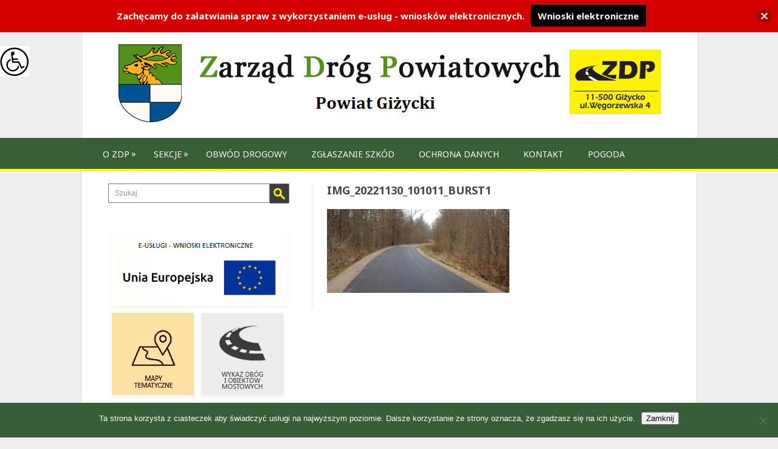

--- FILE ---
content_type: text/html; charset=UTF-8
request_url: https://zdpgizycko.pl/remont-drogi-powiatowej-nr-1774n-jurkowo-wolisko-dr-pow-nr-1746n-na-odcinku-jurkowo-wolisko/img_20221130_101011_burst1/
body_size: 85652
content:
<!DOCTYPE html>
<html class="no-js" lang="pl-PL">
<head>
	<meta charset="UTF-8">
	<title>IMG_20221130_101011_BURST1 - Zarząd Dróg Powiatowych w Giżycku</title>
	<!--iOS/android/handheld specific -->	
<link rel="apple-touch-icon" href="apple-touch-icon.png">
<meta name="viewport" content="width=device-width, initial-scale=1.0">
<meta name="apple-mobile-web-app-capable" content="yes">
<meta name="apple-mobile-web-app-status-bar-style" content="black">
	<link rel="stylesheet" type="text/css" media="all" href="https://zdpgizycko.pl/wp-content/themes/playbook/style.css" />
	<link rel="pingback" href="https://zdpgizycko.pl/xmlrpc.php" />
			<!--[if lt IE 9]> <script src="https://html5shim.googlecode.com/svn/trunk/html5.js"></script> <![endif]-->
	<style type="text/css">
body {background-color:#eeeeee;}

.top .toplink,.flex-direction-nav .flex-prev,.flex-direction-nav .flex-next, #search-image, .nav-previous a,.nav-next a, .mts-subscribe input[type="submit"], .sbutton, .currenttext, .pagination a:hover {background-color:#ffff00; }
.currenttext, .pagination a:hover{ border:1px solid #ffff00;}
.related-posts a,.theauthor a,.single_post a, a:hover, .textwidget a, #commentform a, .copyrights a:hover, a, .sidebar.c-4-12 a:hover, footer .widget li a:hover {color:#ffff00; }
.postauthor h5,.reply a,.current-menu-item a{ color:#ffff00;}
.secondary-navigation{ border-bottom:4px solid #ffff00; }
body > footer{border-top:4px solid #ffff00;}
.article { float: right; padding-right: 0; border-right: 0; }
#content_box { border-right:none; border-left:1px solid #E5E5E5; padding:0 0 0 4%; width: 96%; }
.sidebar.c-4-12 { float: left; padding-right: 0; }
</style>
	<meta name='robots' content='index, follow, max-image-preview:large, max-snippet:-1, max-video-preview:-1' />
	<style>img:is([sizes="auto" i], [sizes^="auto," i]) { contain-intrinsic-size: 3000px 1500px }</style>
	
	<!-- This site is optimized with the Yoast SEO plugin v26.6 - https://yoast.com/wordpress/plugins/seo/ -->
	<link rel="canonical" href="https://zdpgizycko.pl/remont-drogi-powiatowej-nr-1774n-jurkowo-wolisko-dr-pow-nr-1746n-na-odcinku-jurkowo-wolisko/img_20221130_101011_burst1/" />
	<meta property="og:locale" content="pl_PL" />
	<meta property="og:type" content="article" />
	<meta property="og:title" content="IMG_20221130_101011_BURST1 - Zarząd Dróg Powiatowych w Giżycku" />
	<meta property="og:url" content="https://zdpgizycko.pl/remont-drogi-powiatowej-nr-1774n-jurkowo-wolisko-dr-pow-nr-1746n-na-odcinku-jurkowo-wolisko/img_20221130_101011_burst1/" />
	<meta property="og:site_name" content="Zarząd Dróg Powiatowych w Giżycku" />
	<meta property="og:image" content="https://zdpgizycko.pl/remont-drogi-powiatowej-nr-1774n-jurkowo-wolisko-dr-pow-nr-1746n-na-odcinku-jurkowo-wolisko/img_20221130_101011_burst1" />
	<meta property="og:image:width" content="2560" />
	<meta property="og:image:height" content="1182" />
	<meta property="og:image:type" content="image/jpeg" />
	<meta name="twitter:card" content="summary_large_image" />
	<script type="application/ld+json" class="yoast-schema-graph">{"@context":"https://schema.org","@graph":[{"@type":"WebPage","@id":"https://zdpgizycko.pl/remont-drogi-powiatowej-nr-1774n-jurkowo-wolisko-dr-pow-nr-1746n-na-odcinku-jurkowo-wolisko/img_20221130_101011_burst1/","url":"https://zdpgizycko.pl/remont-drogi-powiatowej-nr-1774n-jurkowo-wolisko-dr-pow-nr-1746n-na-odcinku-jurkowo-wolisko/img_20221130_101011_burst1/","name":"IMG_20221130_101011_BURST1 - Zarząd Dróg Powiatowych w Giżycku","isPartOf":{"@id":"https://zdpgizycko.pl/#website"},"primaryImageOfPage":{"@id":"https://zdpgizycko.pl/remont-drogi-powiatowej-nr-1774n-jurkowo-wolisko-dr-pow-nr-1746n-na-odcinku-jurkowo-wolisko/img_20221130_101011_burst1/#primaryimage"},"image":{"@id":"https://zdpgizycko.pl/remont-drogi-powiatowej-nr-1774n-jurkowo-wolisko-dr-pow-nr-1746n-na-odcinku-jurkowo-wolisko/img_20221130_101011_burst1/#primaryimage"},"thumbnailUrl":"https://zdpgizycko.pl/wp-content/uploads/2023/02/IMG_20221130_101011_BURST1-scaled.jpg","datePublished":"2023-02-21T09:51:27+00:00","breadcrumb":{"@id":"https://zdpgizycko.pl/remont-drogi-powiatowej-nr-1774n-jurkowo-wolisko-dr-pow-nr-1746n-na-odcinku-jurkowo-wolisko/img_20221130_101011_burst1/#breadcrumb"},"inLanguage":"pl-PL","potentialAction":[{"@type":"ReadAction","target":["https://zdpgizycko.pl/remont-drogi-powiatowej-nr-1774n-jurkowo-wolisko-dr-pow-nr-1746n-na-odcinku-jurkowo-wolisko/img_20221130_101011_burst1/"]}]},{"@type":"ImageObject","inLanguage":"pl-PL","@id":"https://zdpgizycko.pl/remont-drogi-powiatowej-nr-1774n-jurkowo-wolisko-dr-pow-nr-1746n-na-odcinku-jurkowo-wolisko/img_20221130_101011_burst1/#primaryimage","url":"https://zdpgizycko.pl/wp-content/uploads/2023/02/IMG_20221130_101011_BURST1-scaled.jpg","contentUrl":"https://zdpgizycko.pl/wp-content/uploads/2023/02/IMG_20221130_101011_BURST1-scaled.jpg","width":2560,"height":1182},{"@type":"BreadcrumbList","@id":"https://zdpgizycko.pl/remont-drogi-powiatowej-nr-1774n-jurkowo-wolisko-dr-pow-nr-1746n-na-odcinku-jurkowo-wolisko/img_20221130_101011_burst1/#breadcrumb","itemListElement":[{"@type":"ListItem","position":1,"name":"Strona główna","item":"https://zdpgizycko.pl/"},{"@type":"ListItem","position":2,"name":"Remont drogi powiatowej nr 1774N Jurkowo &#8211; Wolisko &#8211; dr. pow. nr 1746N na odcinku Jurkowo – Wolisko","item":"https://zdpgizycko.pl/remont-drogi-powiatowej-nr-1774n-jurkowo-wolisko-dr-pow-nr-1746n-na-odcinku-jurkowo-wolisko/"},{"@type":"ListItem","position":3,"name":"IMG_20221130_101011_BURST1"}]},{"@type":"WebSite","@id":"https://zdpgizycko.pl/#website","url":"https://zdpgizycko.pl/","name":"Zarząd Dróg Powiatowych w Giżycku","description":"","publisher":{"@id":"https://zdpgizycko.pl/#organization"},"potentialAction":[{"@type":"SearchAction","target":{"@type":"EntryPoint","urlTemplate":"https://zdpgizycko.pl/?s={search_term_string}"},"query-input":{"@type":"PropertyValueSpecification","valueRequired":true,"valueName":"search_term_string"}}],"inLanguage":"pl-PL"},{"@type":"Organization","@id":"https://zdpgizycko.pl/#organization","name":"Zarząd Dróg Powiatowych w Giżycku","url":"https://zdpgizycko.pl/","logo":{"@type":"ImageObject","inLanguage":"pl-PL","@id":"https://zdpgizycko.pl/#/schema/logo/image/","url":"https://zdpgizycko.pl/wp-content/uploads/2016/06/ZDP-logo.jpg","contentUrl":"https://zdpgizycko.pl/wp-content/uploads/2016/06/ZDP-logo.jpg","width":570,"height":403,"caption":"Zarząd Dróg Powiatowych w Giżycku"},"image":{"@id":"https://zdpgizycko.pl/#/schema/logo/image/"}}]}</script>
	<!-- / Yoast SEO plugin. -->


<link rel='dns-prefetch' href='//ajax.googleapis.com' />
<link rel='dns-prefetch' href='//fonts.googleapis.com' />
<link rel="alternate" type="application/rss+xml" title="Zarząd Dróg Powiatowych w Giżycku &raquo; Kanał z wpisami" href="https://zdpgizycko.pl/feed/" />
<link rel="alternate" type="application/rss+xml" title="Zarząd Dróg Powiatowych w Giżycku &raquo; Kanał z komentarzami" href="https://zdpgizycko.pl/comments/feed/" />
<script type="text/javascript">
/* <![CDATA[ */
window._wpemojiSettings = {"baseUrl":"https:\/\/s.w.org\/images\/core\/emoji\/16.0.1\/72x72\/","ext":".png","svgUrl":"https:\/\/s.w.org\/images\/core\/emoji\/16.0.1\/svg\/","svgExt":".svg","source":{"concatemoji":"https:\/\/zdpgizycko.pl\/wp-includes\/js\/wp-emoji-release.min.js?ver=e7f73304a1c4e279361d287de6228e74"}};
/*! This file is auto-generated */
!function(s,n){var o,i,e;function c(e){try{var t={supportTests:e,timestamp:(new Date).valueOf()};sessionStorage.setItem(o,JSON.stringify(t))}catch(e){}}function p(e,t,n){e.clearRect(0,0,e.canvas.width,e.canvas.height),e.fillText(t,0,0);var t=new Uint32Array(e.getImageData(0,0,e.canvas.width,e.canvas.height).data),a=(e.clearRect(0,0,e.canvas.width,e.canvas.height),e.fillText(n,0,0),new Uint32Array(e.getImageData(0,0,e.canvas.width,e.canvas.height).data));return t.every(function(e,t){return e===a[t]})}function u(e,t){e.clearRect(0,0,e.canvas.width,e.canvas.height),e.fillText(t,0,0);for(var n=e.getImageData(16,16,1,1),a=0;a<n.data.length;a++)if(0!==n.data[a])return!1;return!0}function f(e,t,n,a){switch(t){case"flag":return n(e,"\ud83c\udff3\ufe0f\u200d\u26a7\ufe0f","\ud83c\udff3\ufe0f\u200b\u26a7\ufe0f")?!1:!n(e,"\ud83c\udde8\ud83c\uddf6","\ud83c\udde8\u200b\ud83c\uddf6")&&!n(e,"\ud83c\udff4\udb40\udc67\udb40\udc62\udb40\udc65\udb40\udc6e\udb40\udc67\udb40\udc7f","\ud83c\udff4\u200b\udb40\udc67\u200b\udb40\udc62\u200b\udb40\udc65\u200b\udb40\udc6e\u200b\udb40\udc67\u200b\udb40\udc7f");case"emoji":return!a(e,"\ud83e\udedf")}return!1}function g(e,t,n,a){var r="undefined"!=typeof WorkerGlobalScope&&self instanceof WorkerGlobalScope?new OffscreenCanvas(300,150):s.createElement("canvas"),o=r.getContext("2d",{willReadFrequently:!0}),i=(o.textBaseline="top",o.font="600 32px Arial",{});return e.forEach(function(e){i[e]=t(o,e,n,a)}),i}function t(e){var t=s.createElement("script");t.src=e,t.defer=!0,s.head.appendChild(t)}"undefined"!=typeof Promise&&(o="wpEmojiSettingsSupports",i=["flag","emoji"],n.supports={everything:!0,everythingExceptFlag:!0},e=new Promise(function(e){s.addEventListener("DOMContentLoaded",e,{once:!0})}),new Promise(function(t){var n=function(){try{var e=JSON.parse(sessionStorage.getItem(o));if("object"==typeof e&&"number"==typeof e.timestamp&&(new Date).valueOf()<e.timestamp+604800&&"object"==typeof e.supportTests)return e.supportTests}catch(e){}return null}();if(!n){if("undefined"!=typeof Worker&&"undefined"!=typeof OffscreenCanvas&&"undefined"!=typeof URL&&URL.createObjectURL&&"undefined"!=typeof Blob)try{var e="postMessage("+g.toString()+"("+[JSON.stringify(i),f.toString(),p.toString(),u.toString()].join(",")+"));",a=new Blob([e],{type:"text/javascript"}),r=new Worker(URL.createObjectURL(a),{name:"wpTestEmojiSupports"});return void(r.onmessage=function(e){c(n=e.data),r.terminate(),t(n)})}catch(e){}c(n=g(i,f,p,u))}t(n)}).then(function(e){for(var t in e)n.supports[t]=e[t],n.supports.everything=n.supports.everything&&n.supports[t],"flag"!==t&&(n.supports.everythingExceptFlag=n.supports.everythingExceptFlag&&n.supports[t]);n.supports.everythingExceptFlag=n.supports.everythingExceptFlag&&!n.supports.flag,n.DOMReady=!1,n.readyCallback=function(){n.DOMReady=!0}}).then(function(){return e}).then(function(){var e;n.supports.everything||(n.readyCallback(),(e=n.source||{}).concatemoji?t(e.concatemoji):e.wpemoji&&e.twemoji&&(t(e.twemoji),t(e.wpemoji)))}))}((window,document),window._wpemojiSettings);
/* ]]> */
</script>
<link rel='stylesheet' id='GoogleFonts-css' href='https://fonts.googleapis.com/css?family=Noto+Sans%3Aregular%2Cbold&#038;display=swap&#038;ver=6.8.3' type='text/css' media='all' />
<style id='wp-emoji-styles-inline-css' type='text/css'>

	img.wp-smiley, img.emoji {
		display: inline !important;
		border: none !important;
		box-shadow: none !important;
		height: 1em !important;
		width: 1em !important;
		margin: 0 0.07em !important;
		vertical-align: -0.1em !important;
		background: none !important;
		padding: 0 !important;
	}
</style>
<link rel='stylesheet' id='wp-block-library-css' href='https://zdpgizycko.pl/wp-includes/css/dist/block-library/style.min.css?ver=e7f73304a1c4e279361d287de6228e74' type='text/css' media='all' />
<style id='classic-theme-styles-inline-css' type='text/css'>
/*! This file is auto-generated */
.wp-block-button__link{color:#fff;background-color:#32373c;border-radius:9999px;box-shadow:none;text-decoration:none;padding:calc(.667em + 2px) calc(1.333em + 2px);font-size:1.125em}.wp-block-file__button{background:#32373c;color:#fff;text-decoration:none}
</style>
<link rel='stylesheet' id='recent_posts-cgb-style-css-css' href='https://zdpgizycko.pl/wp-content/plugins/recent-posts-block/dist/blocks.style.build.css' type='text/css' media='all' />
<style id='global-styles-inline-css' type='text/css'>
:root{--wp--preset--aspect-ratio--square: 1;--wp--preset--aspect-ratio--4-3: 4/3;--wp--preset--aspect-ratio--3-4: 3/4;--wp--preset--aspect-ratio--3-2: 3/2;--wp--preset--aspect-ratio--2-3: 2/3;--wp--preset--aspect-ratio--16-9: 16/9;--wp--preset--aspect-ratio--9-16: 9/16;--wp--preset--color--black: #000000;--wp--preset--color--cyan-bluish-gray: #abb8c3;--wp--preset--color--white: #ffffff;--wp--preset--color--pale-pink: #f78da7;--wp--preset--color--vivid-red: #cf2e2e;--wp--preset--color--luminous-vivid-orange: #ff6900;--wp--preset--color--luminous-vivid-amber: #fcb900;--wp--preset--color--light-green-cyan: #7bdcb5;--wp--preset--color--vivid-green-cyan: #00d084;--wp--preset--color--pale-cyan-blue: #8ed1fc;--wp--preset--color--vivid-cyan-blue: #0693e3;--wp--preset--color--vivid-purple: #9b51e0;--wp--preset--gradient--vivid-cyan-blue-to-vivid-purple: linear-gradient(135deg,rgba(6,147,227,1) 0%,rgb(155,81,224) 100%);--wp--preset--gradient--light-green-cyan-to-vivid-green-cyan: linear-gradient(135deg,rgb(122,220,180) 0%,rgb(0,208,130) 100%);--wp--preset--gradient--luminous-vivid-amber-to-luminous-vivid-orange: linear-gradient(135deg,rgba(252,185,0,1) 0%,rgba(255,105,0,1) 100%);--wp--preset--gradient--luminous-vivid-orange-to-vivid-red: linear-gradient(135deg,rgba(255,105,0,1) 0%,rgb(207,46,46) 100%);--wp--preset--gradient--very-light-gray-to-cyan-bluish-gray: linear-gradient(135deg,rgb(238,238,238) 0%,rgb(169,184,195) 100%);--wp--preset--gradient--cool-to-warm-spectrum: linear-gradient(135deg,rgb(74,234,220) 0%,rgb(151,120,209) 20%,rgb(207,42,186) 40%,rgb(238,44,130) 60%,rgb(251,105,98) 80%,rgb(254,248,76) 100%);--wp--preset--gradient--blush-light-purple: linear-gradient(135deg,rgb(255,206,236) 0%,rgb(152,150,240) 100%);--wp--preset--gradient--blush-bordeaux: linear-gradient(135deg,rgb(254,205,165) 0%,rgb(254,45,45) 50%,rgb(107,0,62) 100%);--wp--preset--gradient--luminous-dusk: linear-gradient(135deg,rgb(255,203,112) 0%,rgb(199,81,192) 50%,rgb(65,88,208) 100%);--wp--preset--gradient--pale-ocean: linear-gradient(135deg,rgb(255,245,203) 0%,rgb(182,227,212) 50%,rgb(51,167,181) 100%);--wp--preset--gradient--electric-grass: linear-gradient(135deg,rgb(202,248,128) 0%,rgb(113,206,126) 100%);--wp--preset--gradient--midnight: linear-gradient(135deg,rgb(2,3,129) 0%,rgb(40,116,252) 100%);--wp--preset--font-size--small: 13px;--wp--preset--font-size--medium: 20px;--wp--preset--font-size--large: 36px;--wp--preset--font-size--x-large: 42px;--wp--preset--spacing--20: 0.44rem;--wp--preset--spacing--30: 0.67rem;--wp--preset--spacing--40: 1rem;--wp--preset--spacing--50: 1.5rem;--wp--preset--spacing--60: 2.25rem;--wp--preset--spacing--70: 3.38rem;--wp--preset--spacing--80: 5.06rem;--wp--preset--shadow--natural: 6px 6px 9px rgba(0, 0, 0, 0.2);--wp--preset--shadow--deep: 12px 12px 50px rgba(0, 0, 0, 0.4);--wp--preset--shadow--sharp: 6px 6px 0px rgba(0, 0, 0, 0.2);--wp--preset--shadow--outlined: 6px 6px 0px -3px rgba(255, 255, 255, 1), 6px 6px rgba(0, 0, 0, 1);--wp--preset--shadow--crisp: 6px 6px 0px rgba(0, 0, 0, 1);}:where(.is-layout-flex){gap: 0.5em;}:where(.is-layout-grid){gap: 0.5em;}body .is-layout-flex{display: flex;}.is-layout-flex{flex-wrap: wrap;align-items: center;}.is-layout-flex > :is(*, div){margin: 0;}body .is-layout-grid{display: grid;}.is-layout-grid > :is(*, div){margin: 0;}:where(.wp-block-columns.is-layout-flex){gap: 2em;}:where(.wp-block-columns.is-layout-grid){gap: 2em;}:where(.wp-block-post-template.is-layout-flex){gap: 1.25em;}:where(.wp-block-post-template.is-layout-grid){gap: 1.25em;}.has-black-color{color: var(--wp--preset--color--black) !important;}.has-cyan-bluish-gray-color{color: var(--wp--preset--color--cyan-bluish-gray) !important;}.has-white-color{color: var(--wp--preset--color--white) !important;}.has-pale-pink-color{color: var(--wp--preset--color--pale-pink) !important;}.has-vivid-red-color{color: var(--wp--preset--color--vivid-red) !important;}.has-luminous-vivid-orange-color{color: var(--wp--preset--color--luminous-vivid-orange) !important;}.has-luminous-vivid-amber-color{color: var(--wp--preset--color--luminous-vivid-amber) !important;}.has-light-green-cyan-color{color: var(--wp--preset--color--light-green-cyan) !important;}.has-vivid-green-cyan-color{color: var(--wp--preset--color--vivid-green-cyan) !important;}.has-pale-cyan-blue-color{color: var(--wp--preset--color--pale-cyan-blue) !important;}.has-vivid-cyan-blue-color{color: var(--wp--preset--color--vivid-cyan-blue) !important;}.has-vivid-purple-color{color: var(--wp--preset--color--vivid-purple) !important;}.has-black-background-color{background-color: var(--wp--preset--color--black) !important;}.has-cyan-bluish-gray-background-color{background-color: var(--wp--preset--color--cyan-bluish-gray) !important;}.has-white-background-color{background-color: var(--wp--preset--color--white) !important;}.has-pale-pink-background-color{background-color: var(--wp--preset--color--pale-pink) !important;}.has-vivid-red-background-color{background-color: var(--wp--preset--color--vivid-red) !important;}.has-luminous-vivid-orange-background-color{background-color: var(--wp--preset--color--luminous-vivid-orange) !important;}.has-luminous-vivid-amber-background-color{background-color: var(--wp--preset--color--luminous-vivid-amber) !important;}.has-light-green-cyan-background-color{background-color: var(--wp--preset--color--light-green-cyan) !important;}.has-vivid-green-cyan-background-color{background-color: var(--wp--preset--color--vivid-green-cyan) !important;}.has-pale-cyan-blue-background-color{background-color: var(--wp--preset--color--pale-cyan-blue) !important;}.has-vivid-cyan-blue-background-color{background-color: var(--wp--preset--color--vivid-cyan-blue) !important;}.has-vivid-purple-background-color{background-color: var(--wp--preset--color--vivid-purple) !important;}.has-black-border-color{border-color: var(--wp--preset--color--black) !important;}.has-cyan-bluish-gray-border-color{border-color: var(--wp--preset--color--cyan-bluish-gray) !important;}.has-white-border-color{border-color: var(--wp--preset--color--white) !important;}.has-pale-pink-border-color{border-color: var(--wp--preset--color--pale-pink) !important;}.has-vivid-red-border-color{border-color: var(--wp--preset--color--vivid-red) !important;}.has-luminous-vivid-orange-border-color{border-color: var(--wp--preset--color--luminous-vivid-orange) !important;}.has-luminous-vivid-amber-border-color{border-color: var(--wp--preset--color--luminous-vivid-amber) !important;}.has-light-green-cyan-border-color{border-color: var(--wp--preset--color--light-green-cyan) !important;}.has-vivid-green-cyan-border-color{border-color: var(--wp--preset--color--vivid-green-cyan) !important;}.has-pale-cyan-blue-border-color{border-color: var(--wp--preset--color--pale-cyan-blue) !important;}.has-vivid-cyan-blue-border-color{border-color: var(--wp--preset--color--vivid-cyan-blue) !important;}.has-vivid-purple-border-color{border-color: var(--wp--preset--color--vivid-purple) !important;}.has-vivid-cyan-blue-to-vivid-purple-gradient-background{background: var(--wp--preset--gradient--vivid-cyan-blue-to-vivid-purple) !important;}.has-light-green-cyan-to-vivid-green-cyan-gradient-background{background: var(--wp--preset--gradient--light-green-cyan-to-vivid-green-cyan) !important;}.has-luminous-vivid-amber-to-luminous-vivid-orange-gradient-background{background: var(--wp--preset--gradient--luminous-vivid-amber-to-luminous-vivid-orange) !important;}.has-luminous-vivid-orange-to-vivid-red-gradient-background{background: var(--wp--preset--gradient--luminous-vivid-orange-to-vivid-red) !important;}.has-very-light-gray-to-cyan-bluish-gray-gradient-background{background: var(--wp--preset--gradient--very-light-gray-to-cyan-bluish-gray) !important;}.has-cool-to-warm-spectrum-gradient-background{background: var(--wp--preset--gradient--cool-to-warm-spectrum) !important;}.has-blush-light-purple-gradient-background{background: var(--wp--preset--gradient--blush-light-purple) !important;}.has-blush-bordeaux-gradient-background{background: var(--wp--preset--gradient--blush-bordeaux) !important;}.has-luminous-dusk-gradient-background{background: var(--wp--preset--gradient--luminous-dusk) !important;}.has-pale-ocean-gradient-background{background: var(--wp--preset--gradient--pale-ocean) !important;}.has-electric-grass-gradient-background{background: var(--wp--preset--gradient--electric-grass) !important;}.has-midnight-gradient-background{background: var(--wp--preset--gradient--midnight) !important;}.has-small-font-size{font-size: var(--wp--preset--font-size--small) !important;}.has-medium-font-size{font-size: var(--wp--preset--font-size--medium) !important;}.has-large-font-size{font-size: var(--wp--preset--font-size--large) !important;}.has-x-large-font-size{font-size: var(--wp--preset--font-size--x-large) !important;}
:where(.wp-block-post-template.is-layout-flex){gap: 1.25em;}:where(.wp-block-post-template.is-layout-grid){gap: 1.25em;}
:where(.wp-block-columns.is-layout-flex){gap: 2em;}:where(.wp-block-columns.is-layout-grid){gap: 2em;}
:root :where(.wp-block-pullquote){font-size: 1.5em;line-height: 1.6;}
</style>
<link rel='stylesheet' id='cookie-notice-front-css' href='https://zdpgizycko.pl/wp-content/plugins/cookie-notice/css/front.min.css?ver=2.5.11' type='text/css' media='all' />
<link rel='stylesheet' id='symple_shortcode_styles-css' href='https://zdpgizycko.pl/wp-content/plugins/symple-shortcodes/shortcodes/css/symple_shortcodes_styles.css?ver=e7f73304a1c4e279361d287de6228e74' type='text/css' media='all' />
<link rel='stylesheet' id='wpah-front-styles-css' href='https://zdpgizycko.pl/wp-content/plugins/wp-accessibility-helper/assets/css/wp-accessibility-helper.min.css?ver=0.5.9.4' type='text/css' media='all' />
<link rel='stylesheet' id='njt-nofi-css' href='https://zdpgizycko.pl/wp-content/plugins/notibar/assets/frontend/css/notibar.css?ver=2.1.8' type='text/css' media='all' />
<link rel='stylesheet' id='recent-posts-widget-with-thumbnails-public-style-css' href='https://zdpgizycko.pl/wp-content/plugins/recent-posts-widget-with-thumbnails/public.css?ver=7.1.1' type='text/css' media='all' />
<script type="text/javascript" src="https://ajax.googleapis.com/ajax/libs/jquery/1.8.3/jquery.min.js?ver=1.8.3" id="jquery-js"></script>
<script type="text/javascript" id="cookie-notice-front-js-before">
/* <![CDATA[ */
var cnArgs = {"ajaxUrl":"https:\/\/zdpgizycko.pl\/wp-admin\/admin-ajax.php","nonce":"4d3bdb9f82","hideEffect":"fade","position":"bottom","onScroll":false,"onScrollOffset":100,"onClick":false,"cookieName":"cookie_notice_accepted","cookieTime":2147483647,"cookieTimeRejected":2592000,"globalCookie":false,"redirection":false,"cache":false,"revokeCookies":false,"revokeCookiesOpt":"automatic"};
/* ]]> */
</script>
<script type="text/javascript" src="https://zdpgizycko.pl/wp-content/plugins/cookie-notice/js/front.min.js?ver=2.5.11" id="cookie-notice-front-js"></script>
<script type="text/javascript" src="https://ajax.googleapis.com/ajax/libs/jqueryui/1.9.2/jquery-ui.min.js?ver=1.9.2" id="jquery-ui-js"></script>
<script type="text/javascript" src="https://zdpgizycko.pl/wp-content/themes/playbook/js/modernizr.min.js?ver=e7f73304a1c4e279361d287de6228e74" id="modernizr-js"></script>
<script type="text/javascript" src="https://zdpgizycko.pl/wp-content/themes/playbook/js/customscript.js?ver=e7f73304a1c4e279361d287de6228e74" id="customscript-js"></script>
<link rel="https://api.w.org/" href="https://zdpgizycko.pl/wp-json/" /><link rel="alternate" title="JSON" type="application/json" href="https://zdpgizycko.pl/wp-json/wp/v2/media/3708" /><link rel="EditURI" type="application/rsd+xml" title="RSD" href="https://zdpgizycko.pl/xmlrpc.php?rsd" />
<link rel="alternate" title="oEmbed (JSON)" type="application/json+oembed" href="https://zdpgizycko.pl/wp-json/oembed/1.0/embed?url=https%3A%2F%2Fzdpgizycko.pl%2Fremont-drogi-powiatowej-nr-1774n-jurkowo-wolisko-dr-pow-nr-1746n-na-odcinku-jurkowo-wolisko%2Fimg_20221130_101011_burst1%2F" />
<link rel="alternate" title="oEmbed (XML)" type="text/xml+oembed" href="https://zdpgizycko.pl/wp-json/oembed/1.0/embed?url=https%3A%2F%2Fzdpgizycko.pl%2Fremont-drogi-powiatowej-nr-1774n-jurkowo-wolisko-dr-pow-nr-1746n-na-odcinku-jurkowo-wolisko%2Fimg_20221130_101011_burst1%2F&#038;format=xml" />
<link rel="icon" href="https://zdpgizycko.pl/wp-content/uploads/2016/06/zdp_ikona-50x50.png" sizes="32x32" />
<link rel="icon" href="https://zdpgizycko.pl/wp-content/uploads/2016/06/zdp_ikona.png" sizes="192x192" />
<link rel="apple-touch-icon" href="https://zdpgizycko.pl/wp-content/uploads/2016/06/zdp_ikona.png" />
<meta name="msapplication-TileImage" content="https://zdpgizycko.pl/wp-content/uploads/2016/06/zdp_ikona.png" />
		<style type="text/css" id="wp-custom-css">
			div {
    text-align: justify;
    text-justify: inter-word;
}		</style>
		</head>
<body data-rsssl=1 id ="blog" class="attachment wp-singular attachment-template-default attachmentid-3708 attachment-jpeg wp-theme-playbook main theme-playbook cookies-not-set symple-shortcodes  symple-shortcodes-responsive chrome osx wp-accessibility-helper accessibility-contrast_mode_on wah_fstype_zoom accessibility-underline-setup accessibility-location-left metaslider-plugin">
	<header class="main-header">
		<div class="container">
			<div id="header"><a href="https://zdpgizycko.pl">
			<img src="https://zdpgizycko.pl/wp-content/themes/playbook/images/PZD-naglowek5.png" alt="Logo ZDP Giżycko"> 
			</a>

                				              
			</div><!--#header-->
		</div><!--.container-->
        <div class="secondary-navigation">
            <nav id="navigation" >
                                    <ul id="menu-menu-glowne" class="menu"><li id="menu-item-46" class="menu-item menu-item-type-custom menu-item-object-custom menu-item-has-children menu-item-46"><a href="#">O ZDP</a>
<ul class="sub-menu">
	<li id="menu-item-45" class="menu-item menu-item-type-post_type menu-item-object-page menu-item-45"><a href="https://zdpgizycko.pl/o-zdp/">O ZDP</a></li>
	<li id="menu-item-44" class="menu-item menu-item-type-post_type menu-item-object-page menu-item-44"><a href="https://zdpgizycko.pl/struktura-organizacyjna/">Struktura organizacyjna</a></li>
</ul>
</li>
<li id="menu-item-56" class="menu-item menu-item-type-custom menu-item-object-custom menu-item-has-children menu-item-56"><a href="#">Sekcje</a>
<ul class="sub-menu">
	<li id="menu-item-52" class="menu-item menu-item-type-post_type menu-item-object-page menu-item-52"><a href="https://zdpgizycko.pl/sekcja-budowy-drog-i-mostow/">Sekcja budowy dróg i mostów</a></li>
	<li id="menu-item-59" class="menu-item menu-item-type-post_type menu-item-object-page menu-item-59"><a href="https://zdpgizycko.pl/sekcja-utrzymania-drog-i-mostow/">Sekcja utrzymania dróg i mostów</a></li>
	<li id="menu-item-63" class="menu-item menu-item-type-post_type menu-item-object-page menu-item-63"><a href="https://zdpgizycko.pl/sekcja-finansowo-administracyjna/">Sekcja finansowo-administracyjna</a></li>
	<li id="menu-item-511" class="menu-item menu-item-type-post_type menu-item-object-page menu-item-511"><a href="https://zdpgizycko.pl/zespol-ds-uzgodnien-zajecie-pasa-drogowego/">Zespół ds. Uzgodnień – zajęcie pasa drogowego</a></li>
	<li id="menu-item-1027" class="menu-item menu-item-type-post_type menu-item-object-page menu-item-1027"><a href="https://zdpgizycko.pl/glowny-ksiegowy/">Główny Księgowy</a></li>
</ul>
</li>
<li id="menu-item-66" class="menu-item menu-item-type-post_type menu-item-object-page menu-item-66"><a href="https://zdpgizycko.pl/obwod-drogowy/">Obwód drogowy</a></li>
<li id="menu-item-92" class="menu-item menu-item-type-post_type menu-item-object-page menu-item-92"><a href="https://zdpgizycko.pl/zglaszanie-szkod-komunikacyjnych/">Zgłaszanie szkód</a></li>
<li id="menu-item-1273" class="menu-item menu-item-type-post_type menu-item-object-page menu-item-1273"><a href="https://zdpgizycko.pl/ochrona-danych-osobowych/">ochrona danych</a></li>
<li id="menu-item-514" class="menu-item menu-item-type-post_type menu-item-object-page menu-item-514"><a href="https://zdpgizycko.pl/kontakt/">Kontakt</a></li>
<li id="menu-item-1470" class="menu-item menu-item-type-custom menu-item-object-custom menu-item-1470"><a href="http://m.meteo.pl/gizycko/60">pogoda</a></li>
</ul>                            </nav>
        </div>

	</header>
	<div class="main-container"><div id="page">
	<div class="content">
		<article class="article">
			<div id="content_box" >
				<div id="content" class="hfeed">
											<div id="post-3708" class="g post post-3708 attachment type-attachment status-inherit hentry">
							<div class="single_page">
								<header>
									<h1 class="title">IMG_20221130_101011_BURST1</h1>
								</header>
								<div class="post-content box mark-links">
									<p class="attachment"><a href='https://zdpgizycko.pl/wp-content/uploads/2023/02/IMG_20221130_101011_BURST1-scaled.jpg'><img decoding="async" width="300" height="138" src="https://zdpgizycko.pl/wp-content/uploads/2023/02/IMG_20221130_101011_BURST1-300x138.jpg" class="attachment-medium size-medium" alt="" srcset="https://zdpgizycko.pl/wp-content/uploads/2023/02/IMG_20221130_101011_BURST1-300x138.jpg 300w, https://zdpgizycko.pl/wp-content/uploads/2023/02/IMG_20221130_101011_BURST1-1024x473.jpg 1024w, https://zdpgizycko.pl/wp-content/uploads/2023/02/IMG_20221130_101011_BURST1-768x354.jpg 768w, https://zdpgizycko.pl/wp-content/uploads/2023/02/IMG_20221130_101011_BURST1-1536x709.jpg 1536w, https://zdpgizycko.pl/wp-content/uploads/2023/02/IMG_20221130_101011_BURST1-2048x945.jpg 2048w" sizes="(max-width: 300px) 100vw, 300px" /></a></p>
																	</div><!--.post-content box mark-links-->
							</div>
						</div>
						<!-- You can start editing here. -->
<!-- If comments are closed. -->
<p class="nocomments"></p>

									</div>
			</div>
		</article>
		<aside class="sidebar c-4-12">
	<div id="sidebars" class="g">
		<div class="sidebar">
			<ul class="sidebar_list">
		
			
				<li id="widget_search" class="widget widget-sidebar"><form method="get" id="searchform" class="search-form" action="https://zdpgizycko.pl" _lpchecked="1">
	<fieldset>
		<input type="text" name="s" id="s" value="Szukaj" onblur="if (this.value == '') {this.value = 'Szukaj';}" onfocus="if (this.value == 'Szukaj') {this.value = '';}" >
		<input id="search-image" class="sbutton" type="submit" style="border:0; vertical-align: top;" value="Szukaj">
	</fieldset>
</form></li><li id="widget_text" class="widget widget-sidebar">			<div class="textwidget"><section>
				<ul id="da-thumbs" class="da-thumbs">
					<li>
						<a href="/e-zarzadzanie-infrastruktura-drogowa-w-zarzadzie-drog-powiatowych-w-gizycku-wraz-z-uruchomieniem-e-uslug">
							<img src="/wp-content/uploads/2021/11/UE2.png" />
							<div><span><br>E-usługi<br><br></span></div>
						</a>
					<li>
						<a href="https://zdpgizycko.smart-gem.pl/MapyTematyczne.html/">
							<img src="/wp-content/themes/playbook/images/icons/MAPY%20TEM_kolor3.png" />
							<div><span><br>Mapy tematyczne<br><br></span></div>
						</a>
					</li>
					</li>
				
<li>
						<a href="/wykaz-drog-i-obiektow-mostowych">
							<img src="/wp-content/themes/playbook/images/icons/01_wdiom.png"/>
							<div><span>Wykaz dróg i&nbsp;obiektów mostowych</span></div>
						</a>
					</li>
					<li>
						<a href="https://zdpgizycko.bip.gov.pl/" >
							<img src="/wp-content/themes/playbook/images/icons/02_bip.png" />
							<div><span><br>BIP<br><br></span></div>
						</a>
					</li>
					<li>
				<a href="/zamowienia-publiczne/" >
							<img src="/wp-content/themes/playbook/images/icons/03_zp.png" />
							<div><span>Zamówienia publiczne<br><br></span></div>
						</a>
					</li>
					<li>
						<a href="https://zdpgizycko.pl//terminarz-mostu-obrotowego/">
							<img src="/wp-content/themes/playbook/images/icons/04_tmo.png" />
							<div><span>Terminarz mostu obrotowego</span></div>
						</a>
					</li>
					<li>
						<a href="/zjazdy-indywidualne-i-publiczne/">
							<img src="/wp-content/themes/playbook/images/icons/05_zjazdy.png" />
							<div><span><br>Zjazdy<br><br></span></div>
						</a>
					</li>
					<li>
						<a href="/przejazdy-nienormatywne">
							<img src="/wp-content/themes/playbook/images/icons/06_pnn.png" />
							<div><span>Przejazdy nienormatywne<br><br></span></div>
						</a>
					</li>
					<li>
						<a href="/przystanki">
							<img src="/wp-content/themes/playbook/images/icons/07_przystanki.png" />
							<div><span><br>Przystanki<br><br></span></div>
						</a>
					</li>
					<li>
						<a href="/sekcja-budowy-drog-i-mostow/utrudnienia-w-ruchu/">
							<img src="/wp-content/themes/playbook/images/icons/08_utrudnienia.png" />
							<div><span>Utrudnienia w&nbsp;ruchu<br><br></span></div>
						</a>
					</li>
					<li>
						<a href="/zimowe-utrzymanie-drog/">
							<img src="/wp-content/themes/playbook/images/icons/09_zud.png" />
							<div><span>Zimowe utrzymanie dróg</span></div>
						</a>
					</li>
					<li>
						<a href="/zglaszanie-szkod-komunikacyjnych">
							<img src="/wp-content/themes/playbook/images/icons/10_szkody.png" />
							<div><span>Szkody komunikacyjne<br><br></span></div>
						</a>
					</li>
					<li>
						<a href="/plany-inwestycyjne-zadania/">
							<img src="/wp-content/themes/playbook/images/icons/11_plany.png" />
							<div><span>Plany inwestycyjne i&nbsp;zadania</span></div>
						</a>
					</li>
					<li>
						<a href="/zrealizowane-inwestycje-zadania">
							<img src="/wp-content/themes/playbook/images/icons/12_zrealizowne.png" />
							<div><span>Zrealizowane inwestycje i&nbsp;zadania</span></div>
						</a>
					</li>	
					<li>
						<a href="/fundusze-krajowe/">
							<img src="/wp-content/themes/playbook/images/icons/duze/13_polska.png" />
							<div><span>Promocja Projektów Krajowych</span></div>
						</a>
					</li>	
					<li>
						<a href="/projekty-unijne/">
							<img src="/wp-content/themes/playbook/images/icons/duze/14_unia.png" />
							<div><span>Promocja Projektów Unijnych</span></div>
						</a>
					</li>
<li>
						<a href="/o-zdp/#skargi">
							<img src="/wp-content/uploads/2021/12/skargi-wnioski.png" />
							<div><span>Skargi i&nbsp;wnioski</span></div>
						</a>
					</li>
					<li style="margin-left: 9px; margin-top: 9px;">
						<a href="/sekcja-budowy-drog-i-mostow/">
							<img src="/wp-content/themes/playbook/images/icons/duze/02_budowa.png" />
							<div><span>Sekcja Budowy Dróg i&nbsp;Mostów</span></div>
						</a>
					</li>	
					<li style="margin-left: 9px;">
						<a href="/zespol-ds-uzgodnien-zajecie-pasa-drogowego">
							<img src="/wp-content/themes/playbook/images/icons/duze/03_uzgodnienia.png" />
							<div><span>Zespół ds.&nbsp;Uzgodnień <br>- Zajęcia Pasa Drogowego</span></div>
						</a>
					</li>	
					<li style="margin-left: 9px;">
						<a href="/sekcja-utrzymania-drog-i-mostow">
							<img src="/wp-content/themes/playbook/images/icons/duze/04_utrzymanie.png" />
							<div><span>Sekcja Utrzymania <br>Dróg i&nbsp;Mostów</span></div>
						</a>
					</li>	
					<li style="margin-left: 9px;">
						<a href="/sekcja-finansowo-administracyjna/">
							<img src="/wp-content/uploads/2020/10/Bez-tytulu-2.png" />
							<div><span>Sekcja Finansowo-<br>-Administracyjna</span></div>
						</a>
					</li>	
					<li style="margin-left: 9px;">
						<a href="/obwod-drogowy">
							<img src="/wp-content/themes/playbook/images/icons/duze/07_obwod.png" />
							<div><span>Obwód Dorogowy</span></div>
						</a>
					</li>	
				</ul>

			</section></div>
		</li>			
			</ul>
		</div>
	</div><!--sidebars-->
</aside>	</div>
</div>
		</div>
	</div><!--#page-->
</div><!--.main-container-->
<footer>
	<div class="container">
		<div class="footer-widgets">
			<div class="f-widget f-widget-1">
    <div class="widget"><h3>Kontakt</h3>			<div class="textwidget"><p><span style="color: #dde548;">powiat:</span>  giżycki,<br>
<span style="color: #dde548;">województwo:</span> warmińsko-mazurskie.</p>
    

    <div class="vcard">
                    <span class="contact street-address">Adres:  <br>ul.&nbsp;Węgorzewska 4<br>11-500 Giżycko
</span>
                            <span class="contact tel">tel/fax: (87) 429 34 26</span>
                            <span class="contact email">E-mail: <a href="mailto:sekretariat@zdpgizycko.pl">sekretariat@zdpgizycko.pl</a></span>
            </div></div>
		</div></div>
<div class="f-widget f-widget-2">
    <div class="widget"><h3>ZDP w&nbsp;Giżycku</h3>			<div class="textwidget"><p>Zarząd Dróg Powiatowych w&nbsp;Giżycku został powołany uchwałą Rady Powiatu Nr&nbsp;III/6/98 z&nbsp;dnia 15 grudnia 1998&nbsp;r. 
</p><p>
Zarząd Dróg Powiatowych w&nbsp;Giżycku wykonuje zadania z&nbsp;zakresu zarządzania, planowania, budowy, modernizacji, utrzymania i&nbsp;ochrony dróg powiatowych na&nbsp;terenie powiatu giżyckiego.
</p></div>
		</div></div>
<div class="f-widget last">
    <div class="widget"><h3>Deklaracja dostępności</h3>			<div class="textwidget"><p><a href="/deklaracja-dostepnosci/">Deklaracja dostępności</a></p>
</div>
		</div></div>
			<div class="copyrights">
				<!--start copyrights-->
<div class="row" id="copyright-note">
<span><a href="https://zdpgizycko.pl/" title="">Zarząd Dróg Powiatowych w Giżycku</a> Copyright &copy; 2025.</span>

</div>
<!--end copyrights-->
                <span class="cright">Created by <a href="http://czudix.pl/">Czudix</a>.</span>
			</div> 
            <div class="top">
                <a href="#top" class="toplink">   </a></div>
		</div><!--.footer-widgets-->
	</div><!--.container-->
</footer><!--footer-->
<!--start footer code-->
<!--end footer code-->
<script type="speculationrules">
{"prefetch":[{"source":"document","where":{"and":[{"href_matches":"\/*"},{"not":{"href_matches":["\/wp-*.php","\/wp-admin\/*","\/wp-content\/uploads\/*","\/wp-content\/*","\/wp-content\/plugins\/*","\/wp-content\/themes\/playbook\/*","\/*\\?(.+)"]}},{"not":{"selector_matches":"a[rel~=\"nofollow\"]"}},{"not":{"selector_matches":".no-prefetch, .no-prefetch a"}}]},"eagerness":"conservative"}]}
</script>


<div id="wp_access_helper_container" class="accessability_container dark_theme">
	<!-- WP Accessibility Helper (WAH) - https://wordpress.org/plugins/wp-accessibility-helper/ -->
	<!-- Official plugin website - https://accessibility-helper.co.il -->
		<button type="button" class="wahout aicon_link"
		accesskey="z"
		aria-label="Accessibility Helper sidebar"
		title="Accessibility Helper sidebar">
		<img src="https://zdpgizycko.pl/wp-content/uploads/2021/11/wheelchair.png"
			alt="Accessibility" class="aicon_image" />
	</button>


	<div id="access_container" aria-hidden="true">
		<button tabindex="-1" type="button" class="close_container wahout"
			accesskey="x"
			aria-label="Zamknij"
			title="Zamknij">
			Zamknij		</button>

		<div class="access_container_inner">
			<div class="a_module wah_font_resize">

            <div class="a_module_title">Wielkość czcionki</div>

            <div class="a_module_exe font_resizer">

                <button type="button" class="wah-action-button smaller wahout" title="smaller font size" aria-label="smaller font size">A-</button>

                <button type="button" class="wah-action-button larger wahout" title="larger font size" aria-label="larger font size">A+</button>

            </div>

        </div><div class="a_module wah_keyboard_navigation">

            <div class="a_module_exe">

                <button type="button" class="wah-action-button wahout wah-call-keyboard-navigation" aria-label="Nawigacja klawiaturą" title="Nawigacja klawiaturą">Nawigacja klawiaturą</button>

            </div>

        </div><div class="a_module wah_readable_fonts">

            <div class="a_module_exe readable_fonts">

                <button type="button" class="wah-action-button wahout wah-call-readable-fonts" aria-label="Czcionka: Arial" title="Czcionka: Arial">Czcionka: Arial</button>

            </div>

        </div><div class="a_module wah_contrast_trigger">

                <div class="a_module_title">Kontrast</div>

                <div class="a_module_exe">

                    <button type="button" id="contrast_trigger" class="contrast_trigger wah-action-button wahout wah-call-contrast-trigger" title="Contrast">Wybierz kolor:</button>

                    <div class="color_selector" aria-hidden="true">

                        <button type="button" class="convar black wahout" data-bgcolor="#000" data-color="#FFF" title="black">black</button>

                        <button type="button" class="convar white wahout" data-bgcolor="#FFF" data-color="#000" title="white">white</button>

                        <button type="button" class="convar green wahout" data-bgcolor="#00FF21" data-color="#000" title="green">green</button>

                        <button type="button" class="convar blue wahout" data-bgcolor="#0FF" data-color="#000" title="blue">blue</button>

                        <button type="button" class="convar red wahout" data-bgcolor="#F00" data-color="#000" title="red">red</button>

                        <button type="button" class="convar orange wahout" data-bgcolor="#FF6A00" data-color="#000" title="orange">orange</button>

                        <button type="button" class="convar yellow wahout" data-bgcolor="#FFD800" data-color="#000" title="yellow">yellow</button>

                        <button type="button" class="convar navi wahout" data-bgcolor="#B200FF" data-color="#000" title="navi">navi</button>

                    </div>

                </div>

            </div><div class="a_module wah_underline_links">

            <div class="a_module_exe">

                <button type="button" class="wah-action-button wahout wah-call-underline-links" aria-label="Podkreśl linki" title="Podkreśl linki">Podkreśl linki</button>

            </div>

        </div><div class="a_module wah_highlight_links">

            <div class="a_module_exe">

                <button type="button" class="wah-action-button wahout wah-call-highlight-links" aria-label="Podświetl linki" title="Podświetl linki">Podświetl linki</button>

            </div>

        </div><div class="a_module wah_clear_cookies">

            <div class="a_module_exe">

                <button type="button" class="wah-action-button wahout wah-call-clear-cookies" aria-label="Reset" title="Reset">Reset</button>

            </div>

        </div><div class="a_module wah_greyscale">

            <div class="a_module_exe">

                <button type="button" id="greyscale" class="greyscale wah-action-button wahout wah-call-greyscale" aria-label="Obrazy w szarości" title="Obrazy w szarości">Obrazy w szarości</button>

            </div>

        </div><div class="a_module wah_invert">

            <div class="a_module_exe">

                <button type="button" class="wah-action-button wahout wah-call-invert" aria-label="Negatyw" title="Negatyw">Negatyw</button>

            </div>

        </div><div class="a_module wah_lights_off">

            <div class="a_module_exe">

                <button type="button" id="wah_lights_off" class="wah-action-button wahout wah-lights-off wah-call-lights-off" aria-label="Podświetl główną treść">Podświetl główną treść</button>

            </div>

        </div>			
	<button type="button" title="Close sidebar" class="wah-skip close-wah-sidebar">

		Zamknij
	</button>

			</div>
	</div>

	
<script type="text/javascript">
	
		var roleLink = 1;
	
	
	
	
	
	
	
	
		var wah_lights_off_selector = 'article';
	
</script>


    <style media="screen">#access_container {font-family:Arial, Helvetica, sans-serif;}</style>


<style>


	@media only screen and (max-width: 480px) {div#wp_access_helper_container {display: none;}}

	

	</style>


	<style media="screen" type="text/css">
		body #wp_access_helper_container button.aicon_link {
			
				top:76px !important;
			
			
			
			
		}
	</style>




	
	<div class="wah-free-credits">

		<div class="wah-free-credits-inner">

			<a href="https://accessibility-helper.co.il/" target="_blank" title="Accessibility by WP Accessibility Helper Team">Accessibility by WAH</a>

		</div>

	</div>

		<!-- WP Accessibility Helper. Created by Alex Volkov. -->
</div>


    <nav class="wah-skiplinks-menu">
    <!-- WP Accessibility Helper - Skiplinks Menu -->
    <div class="wah-skipper"><ul>
<li class="page_item page-item-8"><a href="https://zdpgizycko.pl/">Aktualności i utrudnienia w ruchu</a></li>
<li class="page_item page-item-260"><a href="https://zdpgizycko.pl/awarie/">Awarie</a></li>
<li class="page_item page-item-2577"><a href="https://zdpgizycko.pl/bezpieczne-przejscie-dla-pieszych-na-ul-warszawskiej-w-gizycku-z-zastosowaniem-sygnalizacji-swietlnej/">Bezpieczne przejście dla pieszych na ul. Warszawskiej w Giżycku z zastosowaniem sygnalizacji świetlnej</a></li>
<li class="page_item page-item-878"><a href="https://zdpgizycko.pl/bip/">Biuletyn Informacji Publicznej</a></li>
<li class="page_item page-item-2576"><a href="https://zdpgizycko.pl/budowa-chodnika-przy-dr-pow-nr-1791n-w-m-stara-rudowka/">Budowa chodnika przy dr. pow. nr 1791N w m. Stara Rudówka</a></li>
<li class="page_item page-item-3094"><a href="https://zdpgizycko.pl/budowa-chodnika-przy-dr-pow-nr-1791-n-w-m-stara-rudowka/">Budowa chodnika przy dr. pow. nr 1791N w m. Stara Rudówka</a></li>
<li class="page_item page-item-3575"><a href="https://zdpgizycko.pl/budowa-chodnika-w-ciagu-dr-pow-nr-1791-n-w-m-stara-rudowka/">Budowa chodnika w ciągu dr. pow. nr 1791 N w m. Stara Rudówka</a></li>
<li class="page_item page-item-1854"><a href="https://zdpgizycko.pl/budowa-chodnika-w-ciagu-drogi-powiatowej-nr-1742n-w-miejscowosci-bocwinka/">Budowa chodnika w ciągu drogi powiatowej nr 1742N w miejscowości Boćwinka</a></li>
<li class="page_item page-item-1907"><a href="https://zdpgizycko.pl/1907-2/">Budowa chodnika wraz z przebudową odcinka drogi powiatowej nr 1734N gr. pow. – Jeziorowskie – Kruklanki koło miejscowości Brożówka (przebudowa drogi)</a></li>
<li class="page_item page-item-4019"><a href="https://zdpgizycko.pl/realizacja-budowa-drogi-dla-pieszych-na-ul-partyzantow-w-rynie/">Budowa drogi dla pieszych na ul. Partyzantów w Rynie</a></li>
<li class="page_item page-item-4017"><a href="https://zdpgizycko.pl/realizacja-budowa-drogi-dla-pieszych-w-ciagu-drogi-powiatowej-nr-1791n-w-miejscowosci-stara-rudowka/">Budowa drogi dla pieszych w ciągu drogi powiatowej nr 1791N w miejscowości Stara Rudówka</a></li>
<li class="page_item page-item-3069"><a href="https://zdpgizycko.pl/budowa-przejscia-dla-pieszych-na-drodze-powiatowej-nr-1616n-w-slabowie/">Budowa przejścia dla pieszych na drodze powiatowej nr 1616N w Słabowie</a></li>
<li class="page_item page-item-3073"><a href="https://zdpgizycko.pl/budowa-przejscia-dla-pieszych-na-ul-bialostockiej-w-gizycku/">Budowa przejścia dla pieszych na ul. Białostockiej w Giżycku</a></li>
<li class="page_item page-item-3075"><a href="https://zdpgizycko.pl/budowa-przejscia-dla-pieszych-na-ul-smetnej-w-wydminach/">Budowa przejścia dla pieszych na ul. Smętnej w Wydminach</a></li>
<li class="page_item page-item-4015"><a href="https://zdpgizycko.pl/realizacja-budowa-przejscia-dla-pieszych-w-obszarze-oddzialywania-przejscia-dla-pieszych-na-drodze-powiatowej-nr-1710n-w-wydminach/">Budowa przejścia dla pieszych w obszarze oddziaływania przejścia dla pieszych na drodze powiatowej nr 1710N w Wydminach</a></li>
<li class="page_item page-item-2971"><a href="https://zdpgizycko.pl/cookies/">Cookies</a></li>
<li class="page_item page-item-2665"><a href="https://zdpgizycko.pl/deklaracja-dostepnosci/">Deklaracja dostępności</a></li>
<li class="page_item page-item-4318"><a href="https://zdpgizycko.pl/e-zarzadzanie-infrastruktura-drogowa-w-zarzadzie-drog-powiatowych-w-gizycku-wraz-z-uruchomieniem-e-uslug/">E-zarządzanie infrastrukturą drogową w Zarządzie Dróg Powiatowych w Giżycku wraz z uruchomieniem e-usług</a></li>
<li class="page_item page-item-2170"><a href="https://zdpgizycko.pl/fundusze-krajowe/">Fundusze krajowe</a></li>
<li class="page_item page-item-1024"><a href="https://zdpgizycko.pl/glowny-ksiegowy/">Główny Księgowy</a></li>
<li class="page_item page-item-512"><a href="https://zdpgizycko.pl/kontakt/">Kontakt</a></li>
<li class="page_item page-item-2567"><a href="https://zdpgizycko.pl/likwidacja-miejsc-niebezpiecznych-na-drodze-powiatowej-nr-1706n-konopki-wielkie-talki-ranty-wydminy/">Likwidacja miejsc niebezpiecznych na drodze powiatowej nr 1706N Konopki Wielkie &#8211; Talki &#8211; Ranty &#8211; Wydminy</a></li>
<li class="page_item page-item-3112"><a href="https://zdpgizycko.pl/likwidacja-miejsc-niebezpiecznych-na-drogach-powiatowych/">Likwidacja miejsc niebezpiecznych na drogach powiatowych</a></li>
<li class="page_item page-item-3296"><a href="https://zdpgizycko.pl/likwidacja-miejsc-niebezpiecznych-na-drogach-powiatowych-2/">Likwidacja miejsc niebezpiecznych na drogach powiatowych</a></li>
<li class="page_item page-item-3460"><a href="https://zdpgizycko.pl/3460-2/">Likwidacja miejsc niebezpiecznych na drogach powiatowych 2</a></li>
<li class="page_item page-item-3480"><a href="https://zdpgizycko.pl/likwidacja-miejsc-niebezpiecznych-na-drogach-powiatowych-3/">Likwidacja miejsc niebezpiecznych na drogach powiatowych 3</a></li>
<li class="page_item page-item-1755"><a href="https://zdpgizycko.pl/likwidacja-przelomow-na-drogach-powiatowych-zamiejskich/">Likwidacja przełomów na drogach powiatowych zamiejskich</a></li>
<li class="page_item page-item-4323"><a href="https://zdpgizycko.pl/mazurska-petla-rowerowa-etap-i/">Mazurska Pętla Rowerowa – Etap I</a></li>
<li class="page_item page-item-427"><a href="https://zdpgizycko.pl/menu-kontekstowe/">MENU KONTEKSTOWE</a></li>
<li class="page_item page-item-4115"><a href="https://zdpgizycko.pl/modernizacja-drogi-powiatowej-nr-1829n-do-msc-paprotki/">Modernizacja drogi powiatowej nr 1829N do msc. Paprotki</a></li>
<li class="page_item page-item-34"><a href="https://zdpgizycko.pl/o-zdp/">O ZDP</a></li>
<li class="page_item page-item-64"><a href="https://zdpgizycko.pl/obwod-drogowy/">Obwód drogowy</a></li>
<li class="page_item page-item-1271"><a href="https://zdpgizycko.pl/ochrona-danych-osobowych/">Ochrona danych osobowych</a></li>
<li class="page_item page-item-1116"><a href="https://zdpgizycko.pl/ogloszenia/">Ogłoszenia</a></li>
<li class="page_item page-item-1115"><a href="https://zdpgizycko.pl/ogloszenie-o-przetargu-pisemnym-na-sprzedaz-drewna/">Ogłoszenie o przetargu pisemnym na sprzedaż drewna</a></li>
<li class="page_item page-item-1298"><a href="https://zdpgizycko.pl/ogloszenie-o-sprzedazy-drewna/">Ogłoszenie o sprzedaży z wolnej ręki drewna</a></li>
<li class="page_item page-item-1226"><a href="https://zdpgizycko.pl/opracowanie-dokumentacji-projektowej-na-budowe-chodnika-przy-drodze-powiatowej-nr-1726n/">Opracowanie dokumentacji projektowej na budowę chodnika przy drodze powiatowej nr 1726N</a></li>
<li class="page_item page-item-1200"><a href="https://zdpgizycko.pl/opracowanie-dokumentacji-projektowej-budowe-chodnika-przy-drodze-powiatowej-nr-1738n-kruklankach/">Opracowanie dokumentacji projektowej na budowę chodnika przy drodze powiatowej nr 1738N w Kruklankach</a></li>
<li class="page_item page-item-1201"><a href="https://zdpgizycko.pl/opracowanie-dokumentacji-projektowej-budowe-chodnika-przy-drodze-powiatowej-nr-1738n-zywkach/">Opracowanie dokumentacji projektowej na budowę chodnika przy drodze powiatowej nr 1738N w Żywkach</a></li>
<li class="page_item page-item-1217"><a href="https://zdpgizycko.pl/opracowanie-dokumentacji-projektowej-budowe-chodnika-wrazz-przebudowa-odcinka-drogi-pow-nr-1734n/">Opracowanie dokumentacji projektowej na budowę chodnika wrazz przebudową odcinka drogi pow. nr 1734N</a></li>
<li class="page_item page-item-1045"><a href="https://zdpgizycko.pl/opracowanie-dokumentacji-projektowej-przebudowe-mostu-kanal-kula-ciagu-drogi-pow-nr-1829n/">Opracowanie dokumentacji projektowej na przebudowę mostu przez Kanał Kula w ciągu drogi pow. nr 1829N</a></li>
<li class="page_item page-item-1005"><a href="https://zdpgizycko.pl/pelnienie-funkcji-inspektora-nadzoru/">Pełnienie funkcji inspektora nadzoru inwestorskiego w ramach przebudowy drogi powiatowej nr 1823N</a></li>
<li class="page_item page-item-620"><a href="https://zdpgizycko.pl/plany-inwestycyjne-zadania/">Plany inwestycyjne i zadania</a></li>
<li class="page_item page-item-1697"><a href="https://zdpgizycko.pl/podwojne-powierzchniowe-utrwalenie-drogi-powiatowej-nr-1738n-na-odcinku-gr-pow-kruklanki/">Podwójne powierzchniowe utrwalenie drogi powiatowej nr 1738N, na odcinku gr. pow. &#8211; Kruklanki</a></li>
<li class="page_item page-item-2132"><a href="https://zdpgizycko.pl/podzialy-nieruchomosci-a-dostepnosc-do-drog-powiatowych/">Podziały nieruchomości, a dostępność do dróg powiatowych,</a></li>
<li class="page_item page-item-3570"><a href="https://zdpgizycko.pl/poprawa-bezpieczenstwa-na-przejsciach-dla-pieszych-na-placu-grunwaldzkim-i-ulicy-warszawskiej-w-gizycku/">Poprawa bezpieczeństwa na przejściach dla pieszych na placu Grunwaldzkim i ulicy Warszawskiej w Giżycku</a></li>
<li class="page_item page-item-3572"><a href="https://zdpgizycko.pl/3572-2/">Poprawa bezpieczeństwa na przejściach dla pieszych na ulicy Grunwaldzkiej w Wydminach</a></li>
<li class="page_item page-item-3059"><a href="https://zdpgizycko.pl/poprawa-bezpieczenstwa-ruchu-drogowego-na-przejsciach-dla-pieszych-na-skrzyzowaniu-ul-stanislawa-moniuszki-i-al-wojska-polskiego-w-gizycku/">Poprawa bezpieczeństwa ruchu drogowego na przejściach dla pieszych na skrzyżowaniu ul. Stanisława Moniuszki i al. Wojska Polskiego w Giżycku</a></li>
<li class="page_item page-item-3063"><a href="https://zdpgizycko.pl/poprawa-bezpieczenstwa-ruchu-drogowego-na-przejsciu-dla-pieszych-na-skrzyzowaniu-drogi-powiatowej-nr-1734n-i-drogi-gminnej-nr-129021n-w-msc-soldany/">Poprawa bezpieczeństwa ruchu drogowego na przejściu dla pieszych na skrzyżowaniu drogi powiatowej nr 1734N i drogi gminnej nr 129021N (w msc. Sołdany)</a></li>
<li class="page_item page-item-3065"><a href="https://zdpgizycko.pl/poprawa-bezpieczenstwa-ruchu-drogowego-na-przejsciu-dla-pieszych-na-ul-22-lipca-w-m-kruklanki/">Poprawa bezpieczeństwa ruchu drogowego na przejściu dla pieszych na ul. 22 lipca w m. Kruklanki</a></li>
<li class="page_item page-item-3067"><a href="https://zdpgizycko.pl/poprawa-bezpieczenstwa-ruchu-drogowego-na-przejsciu-dla-pieszych-na-ul-mazurskiej-w-m-rydzewo/">Poprawa bezpieczeństwa ruchu drogowego na przejściu dla pieszych na ul. Mazurskiej w m. Rydzewo</a></li>
<li class="page_item page-item-3061"><a href="https://zdpgizycko.pl/poprawa-bezpieczenstwa-ruchu-drogowego-na-przejsciu-dla-pieszych-na-ul-partyzantow-w-rynie/">Poprawa bezpieczeństwa ruchu drogowego na przejściu dla pieszych na ul. Partyzantów w Rynie</a></li>
<li class="page_item page-item-291"><a href="https://zdpgizycko.pl/projekt-organizacji-ruchu-na-czas-robot/">Projekt organizacji ruchu na czas robót</a></li>
<li class="page_item page-item-1485"><a href="https://zdpgizycko.pl/projekty-organizacji-ruchu/">Projekty organizacji ruchu</a></li>
<li class="page_item page-item-2678"><a href="https://zdpgizycko.pl/projekty-unijne/">Projekty unijne</a></li>
<li class="page_item page-item-2285"><a href="https://zdpgizycko.pl/przebudowa-al-1-maja-w-gizycku/">Przebudowa al. 1 Maja w Giżycku</a></li>
<li class="page_item page-item-1650"><a href="https://zdpgizycko.pl/przebudowa-al-1-maja-w-gizycku-na-odcinku-od-skrzyzowania-z-ul-krolowej-jadwigi-do-skrzyzowania-z-ul-kasztelanska/">Przebudowa al. 1 Maja w Giżycku, na odcinku od skrzyżowania z ul. Królowej Jadwigi do skrzyżowania z ul. Kasztelańską</a></li>
<li class="page_item page-item-4010"><a href="https://zdpgizycko.pl/realizacja-przebudowa-drogi-dla-pieszych-na-ul-22-lipca-w-kruklankach/">Przebudowa drogi dla pieszych na ul. 22 Lipca w Kruklankach</a></li>
<li class="page_item page-item-4023"><a href="https://zdpgizycko.pl/realizacja-przebudowa-drogi-dla-pieszych-na-ul-bialostockiej-w-gizycku-od-ul-gdanskiej-do-ul-slowianskiej/">Przebudowa drogi dla pieszych na ul. Białostockiej w Giżycku od ul. Gdańskiej do ul. Słowiańskiej</a></li>
<li class="page_item page-item-4021"><a href="https://zdpgizycko.pl/realizacja-przebudowa-drogi-dla-pieszych-na-ul-bialostockiej-w-gizycku-od-ul-gornej-do-ul-gdanskiej/">Przebudowa drogi dla pieszych na ul. Białostockiej w Giżycku od ul. Górnej do ul. Gdańskiej</a></li>
<li class="page_item page-item-4013"><a href="https://zdpgizycko.pl/realizacja-przebudowa-drogi-dla-pieszych-w-ciagu-drogi-powiatowej-nr-1738n-w-miejscowosci-soltmany/">Przebudowa drogi dla pieszych w ciągu drogi powiatowej nr 1738N w miejscowości Sołtmany</a></li>
<li class="page_item page-item-1921"><a href="https://zdpgizycko.pl/przebudowa-drogi-pow-nr-1720n-na-odcinku-od-skrzyzowania-z-droga-gminna-nr-133002n-do-miejscowosci-marcinowa-wola/">Przebudowa drogi pow. nr 1720N, na odcinku od skrzyżowania z drogą gminną nr 133002N do miejscowości Marcinowa Wola</a></li>
<li class="page_item page-item-2856"><a href="https://zdpgizycko.pl/przebudowa-drogi-powiatowej-nr-1706n-konopki-wlk-talki-ranty-wydminy-na-odcinku-cybulki-wydminy-podstrona-zadania/">Przebudowa drogi powiatowej nr 1706N Konopki Wlk. &#8211; Talki &#8211; Ranty &#8211; Wydminy na odcinku Cybulki – Wydminy</a></li>
<li class="page_item page-item-1914"><a href="https://zdpgizycko.pl/przebudowa-drogi-powiatowej-nr-1714n-wydminy-wezowka-gr-pow-w-miejscowosci-wezowka/">Przebudowa drogi powiatowej nr 1714N Wydminy – Wężówka – gr. pow., w miejscowości Wężówka</a></li>
<li class="page_item page-item-3965"><a href="https://zdpgizycko.pl/przebudowa-drogi-powiatowej-nr-1728n-w-msc-tros/">Przebudowa drogi powiatowej nr 1728N w msc. Tros</a></li>
<li class="page_item page-item-1929"><a href="https://zdpgizycko.pl/przebudowa-drogi-powiatowej-nr-1736n-kruklanki-pieczonki-sulimy-w-miejscowosci-sulimy/">Przebudowa drogi powiatowej nr 1736N Kruklanki – Pieczonki – Sulimy w miejscowości Sulimy</a></li>
<li class="page_item page-item-4313"><a href="https://zdpgizycko.pl/przebudowa-drogi-powiatowej-nr-1740n-na-odcinku-lipowo-gradzkie-w-km-od-3020-do-km-3850/">Przebudowa drogi powiatowej nr 1740N na odcinku Lipowo &#8211; Grądzkie w km od 3+020 do km 3+850</a></li>
<li class="page_item page-item-4309"><a href="https://zdpgizycko.pl/przebudowa-drogi-powiatowej-nr-1740n-na-odcinku-lipowo-gradzkie-w-km-od-0600-do-km-2200/">Przebudowa drogi powiatowej nr 1740N na odcinku Lipowo-Grądzkie w km od 0+600 do km 2+200</a></li>
<li class="page_item page-item-1744"><a href="https://zdpgizycko.pl/przebudowa-drogi-powiatowej-nr-1823n-gizycko-kozuchy-wielkie-kruklin-sucholaski-na-odcinku-miejscowosci-kozuchy-wielkie/">Przebudowa drogi powiatowej nr 1823N Giżycko &#8211; Kożuchy Wielkie &#8211; Kruklin &#8211; Sucholaski na odcinku miejscowości Kożuchy Wielkie</a></li>
<li class="page_item page-item-4111"><a href="https://zdpgizycko.pl/4111-2/">Przebudowa drogi powiatowej nr 1857N na odcinku Orłowo &#8211; Gajrowskie</a></li>
<li class="page_item page-item-4120"><a href="https://zdpgizycko.pl/przebudowa-mostu-obrotowego-w-ciagu-ul-moniuszki-i-olsztynskiej-nad-kanalem-luczanskim-w-gizycku/">Przebudowa mostu obrotowego w ciągu ul. Moniuszki i Olsztyńskiej nad Kanałem Łuczańskim w Giżycku</a></li>
<li class="page_item page-item-3845"><a href="https://zdpgizycko.pl/przebudowa-odcinka-drogi-powiatowej-nr-1736n-oraz-drogi-powiatowej-nr-1734n-w-miejscowosci-kruklanki-etap-i/">Przebudowa odcinka drogi powiatowej nr 1736N oraz drogi powiatowej nr 1734N w miejscowości Kruklanki &#8211; Etap I</a></li>
<li class="page_item page-item-3847"><a href="https://zdpgizycko.pl/przebudowa-odcinka-drogi-powiatowej-nr-1823n-sulimy-kozuchy-wielkie-w-miejscowosci-kruklin-etap-ii/">Przebudowa odcinka drogi powiatowej nr 1823N Sulimy – Kożuchy Wielkie w miejscowości Kruklin – Etap II</a></li>
<li class="page_item page-item-3077"><a href="https://zdpgizycko.pl/przebudowa-przejsc-dla-pieszych-na-ul-antonowskiej-w-gizycku/">Przebudowa przejść dla pieszych na ul. Antonowskiej w Giżycku</a></li>
<li class="page_item page-item-3071"><a href="https://zdpgizycko.pl/przebudowa-przejscia-dla-pieszych-na-ul-22-lipca-w-kruklankach/">Przebudowa przejścia dla pieszych na ul. 22 Lipca w Kruklankach</a></li>
<li class="page_item page-item-4025"><a href="https://zdpgizycko.pl/realizacja-przebudowa-przejscia-dla-pieszych-w-obszarze-oddzialywania-przejscia-dla-pieszych-na-ul-swiderskiej-w-gizycku/">Przebudowa przejścia dla pieszych w obszarze oddziaływania przejścia dla pieszych na ul. Świderskiej w Giżycku</a></li>
<li class="page_item page-item-4008"><a href="https://zdpgizycko.pl/realizacja-przebudowa-przejscia-dla-pieszych-w-obszarze-oddzialywania-przejscia-dla-pieszych-w-rydzewie/">Przebudowa przejścia dla pieszych w obszarze oddziaływania przejścia dla pieszych w Rydzewie</a></li>
<li class="page_item page-item-4118"><a href="https://zdpgizycko.pl/przebudowa-skrzyzowania-w-gajewie-ul-swiderskiej-drogi-powiatowej-nr-1732n-z-planowana-droga-gminna-ul-poleska/">Przebudowa skrzyżowania w Gajewie ul. Świderskiej (drogi powiatowej nr 1732N) z planowaną drogą gminną ul. Poleską</a></li>
<li class="page_item page-item-3967"><a href="https://zdpgizycko.pl/przebudowa-ul-suwalskiej-w-gizycku/">Przebudowa ul. Suwalskiej w Giżycku</a></li>
<li class="page_item page-item-3268"><a href="https://zdpgizycko.pl/przebudowa-rozbudowa-odcinka-al-1-maja-w-gizycku-realizacja/">Przebudowa/rozbudowa odcinka al. 1 Maja w Giżycku</a></li>
<li class="page_item page-item-112"><a href="https://zdpgizycko.pl/przejazdy-nienormatywne/">Przejazdy nienormatywne</a></li>
<li class="page_item page-item-1660"><a href="https://zdpgizycko.pl/realizacja-zadan-inwestycyjnych-i-remontowych-na-drogach-powiatowych-zatoki-autobusowe-chodniki-zadanie-nr-2-budowa-zatoki-autobusowej-w-ciagu-drogi-powiatowej-nr-1734n-w-miejscowosci-sol/">Realizacja zadań inwestycyjnych i remontowych na drogach powiatowych – zatoki autobusowe, chodniki. Zadanie nr 2) Budowa zatoki autobusowej w ciągu drogi powiatowej nr 1734N w miejscowości Sołdany</a></li>
<li class="page_item page-item-1665"><a href="https://zdpgizycko.pl/realizacja-zadan-inwestycyjnych-i-remontowych-na-drogach-powiatowych-zatoki-autobusowe-chodniki-zadanie-nr-3-przebudowa-ul-suwalskiej-w-gizycku-na-odcinku-od-ul-obwodowej-do-ul-przemys/">Realizacja zadań inwestycyjnych i remontowych na drogach powiatowych – zatoki autobusowe, chodniki. Zadanie nr 3) Przebudowa ul. Suwalskiej w Giżycku na odcinku od ul. Obwodowej do ul. Przemysłowej (budowa zatoki autobusowej)</a></li>
<li class="page_item page-item-1670"><a href="https://zdpgizycko.pl/realizacja-zadan-inwestycyjnych-i-remontowych-na-drogach-powiatowych-zatoki-autobusowe-chodniki-zadanie-nr-4-remont-chodnika-ul-traugutta-w-gizycku/">Realizacja zadań inwestycyjnych i remontowych na drogach powiatowych – zatoki autobusowe, chodniki. Zadanie nr 4) Remont chodnika ul. Traugutta w Giżycku.</a></li>
<li class="page_item page-item-1676"><a href="https://zdpgizycko.pl/realizacja-zadan-inwestycyjnych-na-drogach-powiatowych-zamiejskich-zadanie-1-wzmocnienie-nawierzchni-drogi-pow-nr-1726n-ryn-stara-rudowka/">Realizacja zadań inwestycyjnych na drogach powiatowych zamiejskich. Zadanie 1) Wzmocnienie nawierzchni drogi pow. nr 1726N Ryn – Stara Rudówka.</a></li>
<li class="page_item page-item-1683"><a href="https://zdpgizycko.pl/realizacja-zadan-inwestycyjnych-na-drogach-powiatowych-zamiejskich-zadanie-2-utwardzenie-drogi-pow-nr-1833n-siedliska-lipinskie-w-miejscowosci-lipinskie/">Realizacja zadań inwestycyjnych na drogach powiatowych zamiejskich. Zadanie 2) Utwardzenie drogi pow. nr 1833N Siedliska – Lipińskie w miejscowości Lipińskie.</a></li>
<li class="page_item page-item-1689"><a href="https://zdpgizycko.pl/realizacja-zadan-inwestycyjnych-na-drogach-powiatowych-zamiejskich-zadanie-3-utwardzenie-drogi-pow-nr-1827n-pieczonki-kozuchy-wielkie-w-miejscowosci-nowe-soldany/">Realizacja zadań inwestycyjnych na drogach powiatowych zamiejskich. Zadanie 3) Utwardzenie drogi pow. nr 1827N Pieczonki &#8211; Kożuchy Wielkie w miejscowości Nowe Sołdany.</a></li>
<li class="page_item page-item-1709"><a href="https://zdpgizycko.pl/realizacja-zadan-remontowych-na-drogach-powiatowych-zamiejskich-zadanie-nr-1-remont-drogi-pow-nr-1710n-na-odcinku-lipinskie-wydminy/">Realizacja zadań remontowych na drogach powiatowych zamiejskich. Zadanie nr 1) Remont drogi pow. nr 1710N na odcinku Lipińskie-Wydminy.</a></li>
<li class="page_item page-item-1715"><a href="https://zdpgizycko.pl/realizacja-zadan-remontowych-na-drogach-powiatowych-zamiejskich-zadanie-nr-2-remont-drogi-pow-nr-1823n-na-odcinku-upalty-kruklin/">Realizacja zadań remontowych na drogach powiatowych zamiejskich. Zadanie nr 2) Remont drogi pow. nr 1823N na odcinku Upałty – Kruklin.</a></li>
<li class="page_item page-item-1703"><a href="https://zdpgizycko.pl/realizacja-zadan-remontowych-na-drogach-powiatowych-zamiejskich-zadanie-nr-3-remont-drogi-pow-nr-1791n-skop-stara-rudowka-na-odcinku-skop-monetki/">Realizacja zadań remontowych na drogach powiatowych zamiejskich. Zadanie nr 3) Remont drogi pow. nr 1791N Skop &#8211; Stara Rudówka, na odcinku Skop–Monetki.</a></li>
<li class="page_item page-item-1776"><a href="https://zdpgizycko.pl/remont-chodnika-na-ul-bialostockiej-w-gizycku/">Remont chodnika na ul. Białostockiej w Giżycku</a></li>
<li class="page_item page-item-3085"><a href="https://zdpgizycko.pl/remont-chodnika-w-ciagu-dr-pow-nr-1738n-w-msc-soltmany-etap-1/">Remont chodnika w ciągu dr. pow. nr 1738N w msc. Sołtmany – etap 1</a></li>
<li class="page_item page-item-3090"><a href="https://zdpgizycko.pl/remont-chodnika-w-ciagu-dr-pow-nr-1738n-w-msc-soltmany-etap-2/">Remont chodnika w ciągu dr. pow. nr 1738N w msc. Sołtmany – etap 2</a></li>
<li class="page_item page-item-3102"><a href="https://zdpgizycko.pl/remont-dr-pow-nr-1708n-na-odcinku-za-msc-danowo-do-granicy-powiatu/">Remont dr. pow. nr 1708N na odcinku za msc. Danowo do granicy powiatu</a></li>
<li class="page_item page-item-3352"><a href="https://zdpgizycko.pl/remont-drog-powiatowych-nr-1718n-i-nr-1829n-wraz-ze-skrzyzowaniem/">Remont dróg powiatowych nr 1718N i nr 1829N wraz ze skrzyżowaniem</a></li>
<li class="page_item page-item-1860"><a href="https://zdpgizycko.pl/remont-drogi-powiatowej-1702n-na-odcinku-gr-pow-odoje-panska-wola-i-drogi-powiatowej-1942n-na-odcinku-zelki-gr-pow-stare-juchy/">Remont drogi powiatowej 1702N na odcinku gr. pow. (Odoje) – Pańska Wola i drogi powiatowej 1942N na odcinku Zelki – gr. pow. (Stare Juchy)</a></li>
<li class="page_item page-item-3354"><a href="https://zdpgizycko.pl/remont-drogi-powiatowej-nr-1710n-na-odcinku-szczepanki-wydminy/">Remont drogi powiatowej nr 1710N na odcinku Szczepanki – Wydminy</a></li>
<li class="page_item page-item-2488"><a href="https://zdpgizycko.pl/remont-drogi-powiatowej-nr-1724n-wronka-wilkasy/">Remont drogi powiatowej nr 1724N Wronka – Wilkasy</a></li>
<li class="page_item page-item-3160"><a href="https://zdpgizycko.pl/remont-drogi-powiatowej-nr-1726n-na-odcinkach-ryn-stara-rudowka-do-skrzyzowania-z-droga-wojewodzka-nr-643/">Remont drogi powiatowej nr 1726N na odcinkach Ryn &#8211; Stara Rudówka &#8211; do skrzyżowania z drogą wojewódzką nr 643</a></li>
<li class="page_item page-item-2514"><a href="https://zdpgizycko.pl/remont-drogi-powiatowej-nr-1726n-na-odcinku-ryn-stara-rudowka/">Remont drogi powiatowej nr 1726N na odcinku Ryn – Stara Rudówka</a></li>
<li class="page_item page-item-1898"><a href="https://zdpgizycko.pl/remont-drogi-powiatowej-nr-1728n-w-msc-jeziorko/">Remont drogi powiatowej nr 1728N w msc. Jeziorko</a></li>
<li class="page_item page-item-2463"><a href="https://zdpgizycko.pl/remont-drogi-powiatowej-nr-1738n-na-odcinku-kruklanki-zywki/">Remont drogi powiatowej nr 1738N na odcinku Kruklanki – Żywki</a></li>
<li class="page_item page-item-3110"><a href="https://zdpgizycko.pl/remont-drogi-powiatowej-nr-1738n-na-odcinku-kruklanki-zywki-2/">Remont drogi powiatowej nr 1738N na odcinku Kruklanki – Żywki</a></li>
<li class="page_item page-item-3565 current_page_ancestor current_page_parent"><a href="https://zdpgizycko.pl/remont-drogi-powiatowej-nr-1774n-jurkowo-wolisko-dr-pow-nr-1746n-na-odcinku-jurkowo-wolisko/">Remont drogi powiatowej nr 1774N Jurkowo &#8211; Wolisko &#8211; dr. pow. nr 1746N na odcinku Jurkowo – Wolisko</a></li>
<li class="page_item page-item-3505"><a href="https://zdpgizycko.pl/remont-drogi-powiatowej-nr-1803n-na-odcinku-doba-guty-o-dlugosci-12-km-przeciwdzialaniem-wykluczeniu-komunikacyjnego-bylego-obszaru-pgr-doba/">Remont drogi powiatowej nr 1803N na odcinku Doba – Guty o długości 1,2 km przeciwdziałaniem wykluczeniu komunikacyjnego byłego obszaru PGR Doba</a></li>
<li class="page_item page-item-2853"><a href="https://zdpgizycko.pl/remont-drogi-powiatowej-nr-1803n-na-odcinku-guty-do-skrzyzowania-z-droga-wojewodzka-nr-592-podstrona-zadania/">Remont drogi powiatowej nr 1803N na odcinku Guty &#8211; do skrzyżowania z drogą wojewódzką nr 592</a></li>
<li class="page_item page-item-3947"><a href="https://zdpgizycko.pl/remont-drogi-powiatowej-nr-1859n-na-odcinku-pietrasze-gr-powiatu/">Remont drogi powiatowej nr 1859N na odcinku Pietrasze &#8211; gr. powiatu</a></li>
<li class="page_item page-item-1937"><a href="https://zdpgizycko.pl/remont-mostu-obrotowego-nad-kanalem-luczanskim-w-ciagu-ul-moniuszki-w-gizycku/">Remont mostu obrotowego nad Kanałem Łuczańskim w ciągu ul. Moniuszki w Giżycku</a></li>
<li class="page_item page-item-3577"><a href="https://zdpgizycko.pl/remont-obiektow-inzynierskich/">Remont obiektów inżynierskich</a></li>
<li class="page_item page-item-2104"><a href="https://zdpgizycko.pl/remont-sterowki-mostu-obrotowego-na-kanale-luczanskim-w-gizycku/">Remont sterówki mostu obrotowego na Kanale Łuczańskim w Giżycku</a></li>
<li class="page_item page-item-3485"><a href="https://zdpgizycko.pl/remont-strategicznych-drog-powiatowych-powiatu-gizyckiego-w-podziale-na-5-czesci-o-lacznej-dlugosci-1820-km/">Remont strategicznych dróg powiatowych Powiatu Giżyckiego w podziale na 5 części o łącznej długości 18,20 km</a></li>
<li class="page_item page-item-3949"><a href="https://zdpgizycko.pl/remont-ul-staszica-w-gizycku/">Remont ul. Staszica w Giżycku</a></li>
<li class="page_item page-item-132"><a href="https://zdpgizycko.pl/roboty-w-pasie-drogowym-etap-projektowania/">Roboty w pasie drogowym &#8211; etap projektowania</a></li>
<li class="page_item page-item-173"><a href="https://zdpgizycko.pl/roboty-w-pasie-drogowym-etap-wykonawstwa/">Roboty w pasie drogowym – etap wykonawstwa</a></li>
<li class="page_item page-item-50 page_item_has_children"><a href="https://zdpgizycko.pl/sekcja-budowy-drog-i-mostow/">Sekcja budowy dróg i mostów</a>
<ul class='children'>
	<li class="page_item page-item-576"><a href="https://zdpgizycko.pl/sekcja-budowy-drog-i-mostow/utrudnienia-w-ruchu/">Utrudnienia w ruchu</a></li>
</ul>
</li>
<li class="page_item page-item-61"><a href="https://zdpgizycko.pl/sekcja-finansowo-administracyjna/">Sekcja finansowo-administracyjna</a></li>
<li class="page_item page-item-57"><a href="https://zdpgizycko.pl/sekcja-utrzymania-drog-i-mostow/">Sekcja utrzymania dróg i mostów</a></li>
<li class="page_item page-item-886"><a href="https://zdpgizycko.pl/sprzedaz-drzew-pniu-68-drzew/">Sprzedaż drzew na pniu &#8211; 68 drzew</a></li>
<li class="page_item page-item-934"><a href="https://zdpgizycko.pl/sprzedaz-drzew-pniu-5/">Sprzedaż drzew na pniu &#8211; 68 drzew</a></li>
<li class="page_item page-item-882"><a href="https://zdpgizycko.pl/sprzedaz-drzew-pniu-89-drzew/">Sprzedaż drzew na pniu &#8211; 89 drzew</a></li>
<li class="page_item page-item-923"><a href="https://zdpgizycko.pl/sprzedaz-drzew-pniu-4/">Sprzedaż drzew na pniu &#8211; 89 drzew</a></li>
<li class="page_item page-item-315"><a href="https://zdpgizycko.pl/strona-w-budowie/">Strona w budowie</a></li>
<li class="page_item page-item-42"><a href="https://zdpgizycko.pl/struktura-organizacyjna/">Struktura organizacyjna</a></li>
<li class="page_item page-item-1145"><a href="https://zdpgizycko.pl/terminarz-mostu-obrotowego/">Terminarz mostu obrotowego</a></li>
<li class="page_item page-item-234"><a href="https://zdpgizycko.pl/umieszczanie-materialow-wyborczych/">Umieszczanie materiałów wyborczych</a></li>
<li class="page_item page-item-228"><a href="https://zdpgizycko.pl/umieszczanie-reklam/">Umieszczanie reklam</a></li>
<li class="page_item page-item-204"><a href="https://zdpgizycko.pl/umieszczanie-w-pasie-drogowym-obiektow-budowlanych-etap-projektowania/">Umieszczanie w pasie drogowym obiektów budowlanych niezwiązanych z potrzebami zarządzania drogami lub potrzebami ruchu drogowego &#8211; etap projektowania</a></li>
<li class="page_item page-item-212"><a href="https://zdpgizycko.pl/umieszczanie-w-pasie-drogowym-obiektow-budowlanych-niezwiazanych-z-potrzebami-zarzadzania-drogami-lub-potrzebami-ruchu-drogowego-etap-wykonawstwa/">Umieszczanie w pasie drogowym obiektów budowlanych niezwiązanych z potrzebami zarządzania drogami lub potrzebami ruchu drogowego &#8211; etap wykonawstwa</a></li>
<li class="page_item page-item-223"><a href="https://zdpgizycko.pl/umieszczanie-w-pasie-drogowym-obiektow-budowlanych-niezwiazanych-z-potrzebami-zarzadzania-drogami-lub-potrzebami-ruchu-drogowego-etap-zajecia-pasa-drogowego-przez-wybudowany-obiekt/">Umieszczanie w pasie drogowym obiektów budowlanych niezwiązanych z potrzebami zarządzania drogami lub potrzebami ruchu drogowego &#8211; etap zajęcia pasa drogowego przez wybudowany obiekt</a></li>
<li class="page_item page-item-196"><a href="https://zdpgizycko.pl/umieszczanie-w-pasie-drogowym-urzadzen-infrastruktury-technicznej-niezwiazanej-z-potrzebami-zarzadzania-drogami-lub-potrzebami-ruchu-drogowego-tzw-urzadzenie-obce/">Umieszczanie w pasie drogowym urządzeń infrastruktury technicznej niezwiązanej z potrzebami zarządzania drogami lub potrzebami ruchu drogowego  (tzw. urządzenie obce)”</a></li>
<li class="page_item page-item-3083"><a href="https://zdpgizycko.pl/utwardzenie-nawierzchni-drogi-powiatowej-nr-1708n-w-msc-bielskie/">Utwardzenie nawierzchni drogi powiatowej nr 1708N w msc.  Bielskie</a></li>
<li class="page_item page-item-268"><a href="https://zdpgizycko.pl/uzgadnianie-lokalizacji-obiektow-budowlanych-na-terenach-przyleglych-do-pasa-drogowego/">Uzgadnianie lokalizacji obiektów budowlanych na terenach przyległych  do pasa drogowego</a></li>
<li class="page_item page-item-418"><a href="https://zdpgizycko.pl/przystanki/">Warunki uzgadniania zasad korzystania <br>z przystanków komunikacyjnych</a></li>
<li class="page_item page-item-468"><a href="https://zdpgizycko.pl/wykaz-drog-i-obiektow-mostowych/">Wykaz dróg i obiektów mostowych</a></li>
<li class="page_item page-item-1475"><a href="https://zdpgizycko.pl/wykorzystanie-drog-w-sposob-szczegolny/">Wykorzystanie dróg w sposób szczególny</a></li>
<li class="page_item page-item-1769"><a href="https://zdpgizycko.pl/wzmocnienie-nawierzchni-drogi-powiatowej-nr-1857n-na-odcinku-orlowo-gajrowskie/">Wzmocnienie nawierzchni drogi powiatowej nr 1857N na odcinku Orłowo-Gajrowskie</a></li>
<li class="page_item page-item-256"><a href="https://zdpgizycko.pl/zajecie-pasa-drogowego-inne/">Zajęcie pasa drogowego &#8211; inne</a></li>
<li class="page_item page-item-243"><a href="https://zdpgizycko.pl/zajecie-pasa-drogowego-ogrodki-gastronomiczne/">Zajęcie pasa drogowego &#8211; ogródki gastronomiczne</a></li>
<li class="page_item page-item-239"><a href="https://zdpgizycko.pl/zajecie-pasa-drogowego-sezonowe-punkty-handlowe-i-uslugowe/">Zajęcie pasa drogowego &#8211; sezonowe punkty handlowe i usługowe</a></li>
<li class="page_item page-item-247"><a href="https://zdpgizycko.pl/zajecie-pasa-drogowego-stanowisko-postojowe-zastrzezone-p-20-koperta/">Zajęcie pasa drogowego &#8211; stanowisko postojowe zastrzeżone P-20 &#8222;koperta&#8221;</a></li>
<li class="page_item page-item-1174"><a href="https://zdpgizycko.pl/zakup-wraz-dostawa-fabrycznie-nowej-kosiarki-bijakowej/">Zakup wraz z dostawą fabrycznie nowej kosiarki bijakowej</a></li>
<li class="page_item page-item-993"><a href="https://zdpgizycko.pl/zamowienia-publiczne/">Zamówienia publiczne</a></li>
<li class="page_item page-item-996"><a href="https://zdpgizycko.pl/zamowienia-dla-ktorych-stosuje-sie-ustawy/">Zamówienia, dla których nie stosuje się ustawy</a></li>
<li class="page_item page-item-97"><a href="https://zdpgizycko.pl/zespol-ds-uzgodnien-zajecie-pasa-drogowego/">Zespół ds. Uzgodnień &#8211; zajęcie pasa drogowego</a></li>
<li class="page_item page-item-90"><a href="https://zdpgizycko.pl/zglaszanie-szkod-komunikacyjnych/">Zgłaszanie szkód komunikacyjnych</a></li>
<li class="page_item page-item-2767"><a href="https://zdpgizycko.pl/zimowe-utrzymanie-drog/">Zimowe utrzymanie dróg</a></li>
<li class="page_item page-item-273"><a href="https://zdpgizycko.pl/zjazdy-indywidualne-i-publiczne/">Zjazdy indywidualne i publiczne</a></li>
<li class="page_item page-item-277"><a href="https://zdpgizycko.pl/zjazdy-indywidualne-i-publiczne-etap-projektowania-zjazdu/">Zjazdy indywidualne i publiczne &#8211; etap projektowania zjazdu</a></li>
<li class="page_item page-item-284"><a href="https://zdpgizycko.pl/zjazdy-indywidualne-i-publiczne-etap-wykonawstwa-budowa-przebudowa-lub-remont-zjazdu/">Zjazdy indywidualne i publiczne – etap wykonawstwa (budowa, przebudowa lub remont zjazdu)</a></li>
<li class="page_item page-item-769 page_item_has_children"><a href="https://zdpgizycko.pl/zrealizowane-inwestycje-zadania/">Zrealizowane inwestycje i zadania w trakcie realizacji</a>
<ul class='children'>
	<li class="page_item page-item-1627"><a href="https://zdpgizycko.pl/zrealizowane-inwestycje-zadania/realizacja-zadan-inwestycyjnych-i-remontowych-na-drogach-powiatowych-zatoki-autobusowe-chodniki-zadanie-nr-1-budowa-chodnika-w-ciagu-drogi-powiatowej-nr-1726n-w-miejscowosci-stara-rudowka/">Realizacja zadań inwestycyjnych i remontowych na drogach powiatowych – zatoki autobusowe, chodniki. Zadanie nr 1) Budowa chodnika w ciągu drogi powiatowej nr 1726N w miejscowości Stara Rudówka</a></li>
</ul>
</li>
</ul></div>

    <!-- WP Accessibility Helper - Skiplinks Menu -->
</nav>

      <style>
        .njt-nofi-notification-bar .njt-nofi-hide-button {
          display: none;
        }
        .njt-nofi-notification-bar .njt-nofi-content {
          font-size : 15px;
        }
        /* body{
          padding-top: 49px;
        } */
      </style>
    <div class="njt-nofi-container-content">
<div class="njt-nofi-container" >
  <div class="njt-nofi-notification-bar njt-nofi-bgcolor-notification" style="background:#d50000">
    <div class="njt-nofi-content njt-nofi-text-color njt-nofi-align-content njt-nofi-content-deskop " style="width:900px">
      <div class="njt-nofi-text njt-nofi-padding-text"><b>Zachęcamy do załatwiania spraw z wykorzystaniem e-usług - wniosków elektronicznych.</b></div>
      <div class="njt-nofi-button njt-nofi-padding-text " style="">
          <a   href="/e-zarzadzanie-infrastruktura-drogowa-w-zarzadzie-drog-powiatowych-w-gizycku-wraz-z-uruchomieniem-e-uslug#wnioski" class="njt-nofi-button-text njt-nofi-padding-text" style="background:#000000;border-radius:3px;font-weight:700">Wnioski elektroniczne</a>
      </div> 
    </div>

    <div class="njt-nofi-content njt-nofi-text-color njt-nofi-align-content njt-display-none njt-nofi-content-mobile " style="width:900px">
      <div class="njt-nofi-text njt-nofi-padding-text"><b>W związku z zagrożeniem epidemicznym w naszym kraju, zachęcamy do załatwiania spraw z wykorzystaniem e-usług - wniosków elektronicznych.</b></div>
      <div class="njt-nofi-button njt-nofi-padding-text " style="">
          <a   href="/projekty-unijne#wnioski" class="njt-nofi-button-text njt-nofi-padding-text" style="background:#000000;border-radius:3px;font-weight:400">Wnioski elektroniczne</a>
      </div>
    </div>

    <div class="njt-nofi-toggle-button njt-nofi-hide njt-nofi-text-color njt-nofi-hide-admin-custom" style="cursor: pointer;">
      <span class="njt-nofi-close-icon-container">
        <svg class="njt-nofi-close-icon" xmlns="http://www.w3.org/2000/svg" xmlns:xlink="http://www.w3.org/1999/xlink" xmlns:svgjs="http://svgjs.com/svgjs" version="1.1" width="512" height="512" x="0" y="0" viewBox="0 0 386.667 386.667" style="enable-background:new 0 0 512 512" xml:space="preserve"><g><path xmlns="http://www.w3.org/2000/svg" d="m386.667 45.564-45.564-45.564-147.77 147.769-147.769-147.769-45.564 45.564 147.769 147.769-147.769 147.77 45.564 45.564 147.769-147.769 147.769 147.769 45.564-45.564-147.768-147.77z" fill="#ffffff" data-original="#000000" style="" class=""/></g></svg>
      </span>
    </div>
    <div class="njt-nofi-close-button njt-nofi-hide njt-nofi-text-color njt-nofi-hide-admin-custom" style="cursor: pointer;">
      <span class="njt-nofi-close-icon-container">
        <svg class="njt-nofi-close-icon" xmlns="http://www.w3.org/2000/svg" xmlns:xlink="http://www.w3.org/1999/xlink" xmlns:svgjs="http://svgjs.com/svgjs" version="1.1" width="512" height="512" x="0" y="0" viewBox="0 0 386.667 386.667" style="enable-background:new 0 0 512 512" xml:space="preserve"><g><path xmlns="http://www.w3.org/2000/svg" d="m386.667 45.564-45.564-45.564-147.77 147.769-147.769-147.769-45.564 45.564 147.769 147.769-147.769 147.77 45.564 45.564 147.769-147.769 147.769 147.769 45.564-45.564-147.768-147.77z" fill="#ffffff" data-original="#000000" style="" class=""/></g></svg>
      </span>
    </div>  
  </div>
  <div>
    <div class="njt-nofi-display-toggle njt-nofi-text-color njt-nofi-bgcolor-notification" style="background:#d50000; cursor: pointer;">
      <span class="njt-nofi-close-icon-container">
        <svg xmlns="http://www.w3.org/2000/svg" xmlns:xlink="http://www.w3.org/1999/xlink" xmlns:svgjs="http://svgjs.com/svgjs" version="1.1" width="512" height="512" x="0" y="0" viewBox="0 0 386.667 386.667" style="enable-background:new 0 0 512 512" xml:space="preserve" class="njt-nofi-display-toggle-icon"><g><path xmlns="http://www.w3.org/2000/svg" d="m386.667 45.564-45.564-45.564-147.77 147.769-147.769-147.769-45.564 45.564 147.769 147.769-147.769 147.77 45.564 45.564 147.769-147.769 147.769 147.769 45.564-45.564-147.768-147.77z" fill="#ffffff" data-original="#000000" style="" class=""/></g></svg>
      </span>
    </div>
  </div>
</div>
</div>


      <input type="hidden" id="njt_nofi_checkDisplayReview" name="njt_nofi_checkDisplayReview" value='{"is_home":false,"is_page":true,"is_single":false,"id_page":3708}'>
    <script type="text/javascript" src="https://zdpgizycko.pl/wp-includes/js/comment-reply.min.js?ver=e7f73304a1c4e279361d287de6228e74" id="comment-reply-js" async="async" data-wp-strategy="async"></script>
<script type="text/javascript" src="https://zdpgizycko.pl/wp-content/plugins/wp-accessibility-helper/assets/js/wp-accessibility-helper.min.js?ver=1.0.0" id="wp-accessibility-helper-js"></script>
<script type="text/javascript" id="njt-nofi-js-extra">
/* <![CDATA[ */
var njt_wp_data = {"admin_ajax":"https:\/\/zdpgizycko.pl\/wp-admin\/admin-ajax.php","nonce":"fcab8bd622","isPositionFix":"1","hideCloseButton":"close_button","isDisplayButton":"1","presetColor":"5","alignContent":"center","textColorNotification":"#ffffff","textButtonColor":"#ffffff","wp_is_mobile":"","is_customize_preview":"","wp_get_theme":"Playbook","open_after_day":{"value":1,"is_new_update":false}};
/* ]]> */
</script>
<script type="text/javascript" src="https://zdpgizycko.pl/wp-content/plugins/notibar/assets/frontend/js/notibar.js?ver=2.1.8" id="njt-nofi-js"></script>

		<!-- Cookie Notice plugin v2.5.11 by Hu-manity.co https://hu-manity.co/ -->
		<div id="cookie-notice" role="dialog" class="cookie-notice-hidden cookie-revoke-hidden cn-position-bottom" aria-label="Cookie Notice" style="background-color: rgba(56,94,53,1);"><div class="cookie-notice-container" style="color: #fff"><span id="cn-notice-text" class="cn-text-container">Ta strona korzysta z ciasteczek aby świadczyć usługi na najwyższym poziomie. Dalsze korzystanie ze strony oznacza, że zgadzasz się na ich użycie.</span><span id="cn-notice-buttons" class="cn-buttons-container"><button id="cn-accept-cookie" data-cookie-set="accept" class="cn-set-cookie cn-button cn-button-custom button" aria-label="Zamknij">Zamknij</button></span><button type="button" id="cn-close-notice" data-cookie-set="accept" class="cn-close-icon" aria-label="Nie"></button></div>
			
		</div>
		<!-- / Cookie Notice plugin -->		<script type="text/javascript" src="https://zdpgizycko.pl/wp-content/themes/playbook/js/jquery.hoverdir.js"></script>	
		<script type="text/javascript">
			$(function() {
			
				$(' #da-thumbs > li ').each( function() { $(this).hoverdir(); } );

			});
		</script>
</body>
</html>